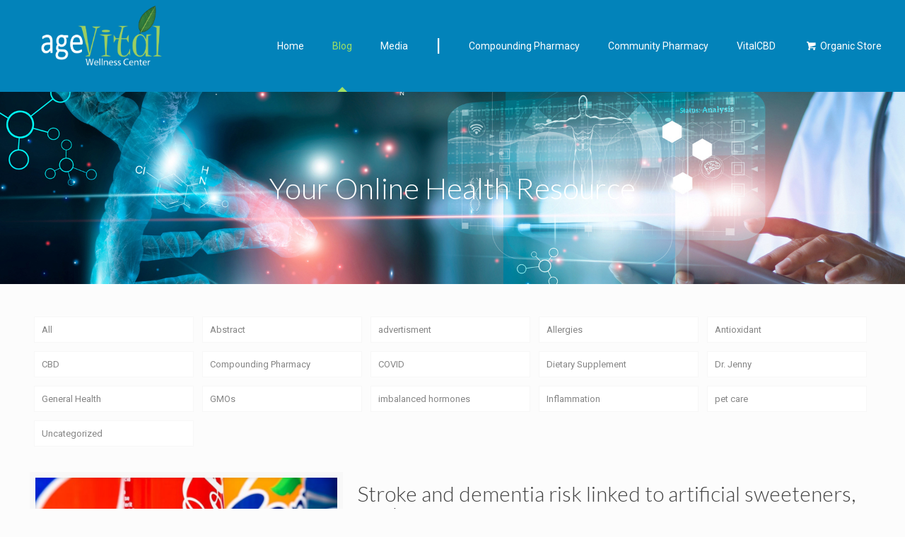

--- FILE ---
content_type: text/html; charset=UTF-8
request_url: https://agevital.com/tag/sugar/
body_size: 17370
content:
<!DOCTYPE html>
<html lang="en" class="no-js">

<head>

<meta charset="UTF-8" />
<meta name="description" content="Age Vital pharmacy, research and wellness is your local community and compounding family pharmacy Sarasota."/>
<link rel="alternate" hreflang="en" href="https://agevital.com/blog/"/>
<script>
  (function(i,s,o,g,r,a,m){i['GoogleAnalyticsObject']=r;i[r]=i[r]||function(){
  (i[r].q=i[r].q||[]).push(arguments)},i[r].l=1*new Date();a=s.createElement(o),
  m=s.getElementsByTagName(o)[0];a.async=1;a.src=g;m.parentNode.insertBefore(a,m)
  })(window,document,'script','https://www.google-analytics.com/analytics.js','ga');

  ga('create', 'UA-83912350-1', 'auto');
  ga('send', 'pageview');

</script><title>sugar Archives - AgeVital.com</title>
<meta name="viewport" content="width=device-width, initial-scale=1, maximum-scale=1" />
<link rel="shortcut icon" href="https://agevital.com/community-pharmacy/wp-content/uploads/2016/03/favicon.ico" type="image/x-icon" />

<!-- This site is optimized with the Yoast SEO plugin v11.6 - https://yoast.com/wordpress/plugins/seo/ -->
<link rel="canonical" href="https://agevital.com/tag/sugar/" />
<meta property="og:locale" content="en_US" />
<meta property="og:type" content="object" />
<meta property="og:title" content="sugar Archives - AgeVital.com" />
<meta property="og:url" content="https://agevital.com/tag/sugar/" />
<meta property="og:site_name" content="AgeVital.com" />
<meta name="twitter:card" content="summary" />
<meta name="twitter:title" content="sugar Archives - AgeVital.com" />
<script type='application/ld+json' class='yoast-schema-graph yoast-schema-graph--main'>{"@context":"https://schema.org","@graph":[{"@type":"WebSite","@id":"https://agevital.com/#website","url":"https://agevital.com/","name":"AgeVital.com","potentialAction":{"@type":"SearchAction","target":"https://agevital.com/?s={search_term_string}","query-input":"required name=search_term_string"}},{"@type":"CollectionPage","@id":"https://agevital.com/tag/sugar/#webpage","url":"https://agevital.com/tag/sugar/","inLanguage":"en","name":"sugar Archives - AgeVital.com","isPartOf":{"@id":"https://agevital.com/#website"}}]}</script>
<!-- / Yoast SEO plugin. -->

<link rel='dns-prefetch' href='//platform-api.sharethis.com' />
<link rel='dns-prefetch' href='//fonts.googleapis.com' />
<link rel='dns-prefetch' href='//maxcdn.bootstrapcdn.com' />
<link rel='dns-prefetch' href='//s.w.org' />
<link rel="alternate" type="application/rss+xml" title="AgeVital.com &raquo; Feed" href="https://agevital.com/feed/" />
<link rel="alternate" type="application/rss+xml" title="AgeVital.com &raquo; Comments Feed" href="https://agevital.com/comments/feed/" />
<link rel="alternate" type="application/rss+xml" title="AgeVital.com &raquo; sugar Tag Feed" href="https://agevital.com/tag/sugar/feed/" />
		<script type="text/javascript">
			window._wpemojiSettings = {"baseUrl":"https:\/\/s.w.org\/images\/core\/emoji\/12.0.0-1\/72x72\/","ext":".png","svgUrl":"https:\/\/s.w.org\/images\/core\/emoji\/12.0.0-1\/svg\/","svgExt":".svg","source":{"concatemoji":"https:\/\/agevital.com\/wp-includes\/js\/wp-emoji-release.min.js?ver=1fde656ee8fa0ec9c03a2e05f1449dfc"}};
			!function(e,a,t){var n,r,o,i=a.createElement("canvas"),p=i.getContext&&i.getContext("2d");function s(e,t){var a=String.fromCharCode;p.clearRect(0,0,i.width,i.height),p.fillText(a.apply(this,e),0,0);e=i.toDataURL();return p.clearRect(0,0,i.width,i.height),p.fillText(a.apply(this,t),0,0),e===i.toDataURL()}function c(e){var t=a.createElement("script");t.src=e,t.defer=t.type="text/javascript",a.getElementsByTagName("head")[0].appendChild(t)}for(o=Array("flag","emoji"),t.supports={everything:!0,everythingExceptFlag:!0},r=0;r<o.length;r++)t.supports[o[r]]=function(e){if(!p||!p.fillText)return!1;switch(p.textBaseline="top",p.font="600 32px Arial",e){case"flag":return s([55356,56826,55356,56819],[55356,56826,8203,55356,56819])?!1:!s([55356,57332,56128,56423,56128,56418,56128,56421,56128,56430,56128,56423,56128,56447],[55356,57332,8203,56128,56423,8203,56128,56418,8203,56128,56421,8203,56128,56430,8203,56128,56423,8203,56128,56447]);case"emoji":return!s([55357,56424,55356,57342,8205,55358,56605,8205,55357,56424,55356,57340],[55357,56424,55356,57342,8203,55358,56605,8203,55357,56424,55356,57340])}return!1}(o[r]),t.supports.everything=t.supports.everything&&t.supports[o[r]],"flag"!==o[r]&&(t.supports.everythingExceptFlag=t.supports.everythingExceptFlag&&t.supports[o[r]]);t.supports.everythingExceptFlag=t.supports.everythingExceptFlag&&!t.supports.flag,t.DOMReady=!1,t.readyCallback=function(){t.DOMReady=!0},t.supports.everything||(n=function(){t.readyCallback()},a.addEventListener?(a.addEventListener("DOMContentLoaded",n,!1),e.addEventListener("load",n,!1)):(e.attachEvent("onload",n),a.attachEvent("onreadystatechange",function(){"complete"===a.readyState&&t.readyCallback()})),(n=t.source||{}).concatemoji?c(n.concatemoji):n.wpemoji&&n.twemoji&&(c(n.twemoji),c(n.wpemoji)))}(window,document,window._wpemojiSettings);
		</script>
		<style type="text/css">
img.wp-smiley,
img.emoji {
	display: inline !important;
	border: none !important;
	box-shadow: none !important;
	height: 1em !important;
	width: 1em !important;
	margin: 0 .07em !important;
	vertical-align: -0.1em !important;
	background: none !important;
	padding: 0 !important;
}
</style>
	<link rel='stylesheet' id='wp-block-library-css'  href='https://agevital.com/wp-includes/css/dist/block-library/style.min.css?ver=1fde656ee8fa0ec9c03a2e05f1449dfc' type='text/css' media='all' />
<link rel='stylesheet' id='layerslider-css'  href='https://agevital.com/wp-content/plugins/LayerSlider/static/css/layerslider.css?ver=5.6.2' type='text/css' media='all' />
<link rel='stylesheet' id='ls-google-fonts-css'  href='https://fonts.googleapis.com/css?family=Lato:100,300,regular,700,900%7COpen+Sans:300%7CIndie+Flower:regular%7COswald:300,regular,700&#038;subset=latin%2Clatin-ext' type='text/css' media='all' />
<link rel='stylesheet' id='cff-css'  href='https://agevital.com/wp-content/plugins/custom-facebook-feed/css/cff-style.css?ver=2.9.1' type='text/css' media='all' />
<link rel='stylesheet' id='sb-font-awesome-css'  href='https://maxcdn.bootstrapcdn.com/font-awesome/4.7.0/css/font-awesome.min.css?ver=1fde656ee8fa0ec9c03a2e05f1449dfc' type='text/css' media='all' />
<link rel='stylesheet' id='rs-plugin-settings-css'  href='https://agevital.com/wp-content/plugins/revslider/public/assets/css/settings.css?ver=5.1' type='text/css' media='all' />
<style id='rs-plugin-settings-inline-css' type='text/css'>
#rs-demo-id {}
</style>
<link rel='stylesheet' id='mfn-base-css'  href='https://agevital.com/wp-content/themes/betheme/css/base.css?ver=21.1.8' type='text/css' media='all' />
<link rel='stylesheet' id='mfn-layout-css'  href='https://agevital.com/wp-content/themes/betheme/css/layout.css?ver=21.1.8' type='text/css' media='all' />
<link rel='stylesheet' id='mfn-shortcodes-css'  href='https://agevital.com/wp-content/themes/betheme/css/shortcodes.css?ver=21.1.8' type='text/css' media='all' />
<link rel='stylesheet' id='mfn-animations-css'  href='https://agevital.com/wp-content/themes/betheme/assets/animations/animations.min.css?ver=21.1.8' type='text/css' media='all' />
<link rel='stylesheet' id='mfn-jquery-ui-css'  href='https://agevital.com/wp-content/themes/betheme/assets/ui/jquery.ui.all.css?ver=21.1.8' type='text/css' media='all' />
<link rel='stylesheet' id='mfn-jplayer-css'  href='https://agevital.com/wp-content/themes/betheme/assets/jplayer/css/jplayer.blue.monday.css?ver=21.1.8' type='text/css' media='all' />
<link rel='stylesheet' id='mfn-responsive-css'  href='https://agevital.com/wp-content/themes/betheme/css/responsive.css?ver=21.1.8' type='text/css' media='all' />
<link rel='stylesheet' id='mfn-fonts-css'  href='https://fonts.googleapis.com/css?family=Roboto%3A1%7CLato%3A1&#038;ver=1fde656ee8fa0ec9c03a2e05f1449dfc' type='text/css' media='all' />
<style id='mfn-dynamic-inline-css' type='text/css'>
@media only screen and (min-width: 1240px){body:not(.header-simple) #Top_bar #menu{display:block!important}.tr-menu #Top_bar #menu{background:none!important}#Top_bar .menu > li > ul.mfn-megamenu{width:984px}#Top_bar .menu > li > ul.mfn-megamenu > li{float:left}#Top_bar .menu > li > ul.mfn-megamenu > li.mfn-megamenu-cols-1{width:100%}#Top_bar .menu > li > ul.mfn-megamenu > li.mfn-megamenu-cols-2{width:50%}#Top_bar .menu > li > ul.mfn-megamenu > li.mfn-megamenu-cols-3{width:33.33%}#Top_bar .menu > li > ul.mfn-megamenu > li.mfn-megamenu-cols-4{width:25%}#Top_bar .menu > li > ul.mfn-megamenu > li.mfn-megamenu-cols-5{width:20%}#Top_bar .menu > li > ul.mfn-megamenu > li.mfn-megamenu-cols-6{width:16.66%}#Top_bar .menu > li > ul.mfn-megamenu > li > ul{display:block!important;position:inherit;left:auto;top:auto;border-width:0 1px 0 0}#Top_bar .menu > li > ul.mfn-megamenu > li:last-child > ul{border:0}#Top_bar .menu > li > ul.mfn-megamenu > li > ul li{width:auto}#Top_bar .menu > li > ul.mfn-megamenu a.mfn-megamenu-title{text-transform:uppercase;font-weight:400;background:none}#Top_bar .menu > li > ul.mfn-megamenu a .menu-arrow{display:none}.menuo-right #Top_bar .menu > li > ul.mfn-megamenu{left:auto;right:0}.menuo-right #Top_bar .menu > li > ul.mfn-megamenu-bg{box-sizing:border-box}#Top_bar .menu > li > ul.mfn-megamenu-bg{padding:20px 166px 20px 20px;background-repeat:no-repeat;background-position:right bottom}.rtl #Top_bar .menu > li > ul.mfn-megamenu-bg{padding-left:166px;padding-right:20px;background-position:left bottom}#Top_bar .menu > li > ul.mfn-megamenu-bg > li{background:none}#Top_bar .menu > li > ul.mfn-megamenu-bg > li a{border:none}#Top_bar .menu > li > ul.mfn-megamenu-bg > li > ul{background:none!important;-webkit-box-shadow:0 0 0 0;-moz-box-shadow:0 0 0 0;box-shadow:0 0 0 0}.mm-vertical #Top_bar .container{position:relative;}.mm-vertical #Top_bar .top_bar_left{position:static;}.mm-vertical #Top_bar .menu > li ul{box-shadow:0 0 0 0 transparent!important;background-image:none;}.mm-vertical #Top_bar .menu > li > ul.mfn-megamenu{width:98%!important;margin:0 1%;padding:20px 0;}.mm-vertical.header-plain #Top_bar .menu > li > ul.mfn-megamenu{width:100%!important;margin:0;}.mm-vertical #Top_bar .menu > li > ul.mfn-megamenu > li{display:table-cell;float:none!important;width:10%;padding:0 15px;border-right:1px solid rgba(0, 0, 0, 0.05);}.mm-vertical #Top_bar .menu > li > ul.mfn-megamenu > li:last-child{border-right-width:0}.mm-vertical #Top_bar .menu > li > ul.mfn-megamenu > li.hide-border{border-right-width:0}.mm-vertical #Top_bar .menu > li > ul.mfn-megamenu > li a{border-bottom-width:0;padding:9px 15px;line-height:120%;}.mm-vertical #Top_bar .menu > li > ul.mfn-megamenu a.mfn-megamenu-title{font-weight:700;}.rtl .mm-vertical #Top_bar .menu > li > ul.mfn-megamenu > li:first-child{border-right-width:0}.rtl .mm-vertical #Top_bar .menu > li > ul.mfn-megamenu > li:last-child{border-right-width:1px}.header-plain:not(.menuo-right) #Header .top_bar_left{width:auto!important}.header-stack.header-center #Top_bar #menu{display:inline-block!important}.header-simple #Top_bar #menu{display:none;height:auto;width:300px;bottom:auto;top:100%;right:1px;position:absolute;margin:0}.header-simple #Header a.responsive-menu-toggle{display:block;right:10px}.header-simple #Top_bar #menu > ul{width:100%;float:left}.header-simple #Top_bar #menu ul li{width:100%;padding-bottom:0;border-right:0;position:relative}.header-simple #Top_bar #menu ul li a{padding:0 20px;margin:0;display:block;height:auto;line-height:normal;border:none}.header-simple #Top_bar #menu ul li a:after{display:none}.header-simple #Top_bar #menu ul li a span{border:none;line-height:44px;display:inline;padding:0}.header-simple #Top_bar #menu ul li.submenu .menu-toggle{display:block;position:absolute;right:0;top:0;width:44px;height:44px;line-height:44px;font-size:30px;font-weight:300;text-align:center;cursor:pointer;color:#444;opacity:0.33;}.header-simple #Top_bar #menu ul li.submenu .menu-toggle:after{content:"+"}.header-simple #Top_bar #menu ul li.hover > .menu-toggle:after{content:"-"}.header-simple #Top_bar #menu ul li.hover a{border-bottom:0}.header-simple #Top_bar #menu ul.mfn-megamenu li .menu-toggle{display:none}.header-simple #Top_bar #menu ul li ul{position:relative!important;left:0!important;top:0;padding:0;margin:0!important;width:auto!important;background-image:none}.header-simple #Top_bar #menu ul li ul li{width:100%!important;display:block;padding:0;}.header-simple #Top_bar #menu ul li ul li a{padding:0 20px 0 30px}.header-simple #Top_bar #menu ul li ul li a .menu-arrow{display:none}.header-simple #Top_bar #menu ul li ul li a span{padding:0}.header-simple #Top_bar #menu ul li ul li a span:after{display:none!important}.header-simple #Top_bar .menu > li > ul.mfn-megamenu a.mfn-megamenu-title{text-transform:uppercase;font-weight:400}.header-simple #Top_bar .menu > li > ul.mfn-megamenu > li > ul{display:block!important;position:inherit;left:auto;top:auto}.header-simple #Top_bar #menu ul li ul li ul{border-left:0!important;padding:0;top:0}.header-simple #Top_bar #menu ul li ul li ul li a{padding:0 20px 0 40px}.rtl.header-simple #Top_bar #menu{left:1px;right:auto}.rtl.header-simple #Top_bar a.responsive-menu-toggle{left:10px;right:auto}.rtl.header-simple #Top_bar #menu ul li.submenu .menu-toggle{left:0;right:auto}.rtl.header-simple #Top_bar #menu ul li ul{left:auto!important;right:0!important}.rtl.header-simple #Top_bar #menu ul li ul li a{padding:0 30px 0 20px}.rtl.header-simple #Top_bar #menu ul li ul li ul li a{padding:0 40px 0 20px}.menu-highlight #Top_bar .menu > li{margin:0 2px}.menu-highlight:not(.header-creative) #Top_bar .menu > li > a{margin:20px 0;padding:0;-webkit-border-radius:5px;border-radius:5px}.menu-highlight #Top_bar .menu > li > a:after{display:none}.menu-highlight #Top_bar .menu > li > a span:not(.description){line-height:50px}.menu-highlight #Top_bar .menu > li > a span.description{display:none}.menu-highlight.header-stack #Top_bar .menu > li > a{margin:10px 0!important}.menu-highlight.header-stack #Top_bar .menu > li > a span:not(.description){line-height:40px}.menu-highlight.header-transparent #Top_bar .menu > li > a{margin:5px 0}.menu-highlight.header-simple #Top_bar #menu ul li,.menu-highlight.header-creative #Top_bar #menu ul li{margin:0}.menu-highlight.header-simple #Top_bar #menu ul li > a,.menu-highlight.header-creative #Top_bar #menu ul li > a{-webkit-border-radius:0;border-radius:0}.menu-highlight:not(.header-fixed):not(.header-simple) #Top_bar.is-sticky .menu > li > a{margin:10px 0!important;padding:5px 0!important}.menu-highlight:not(.header-fixed):not(.header-simple) #Top_bar.is-sticky .menu > li > a span{line-height:30px!important}.header-modern.menu-highlight.menuo-right .menu_wrapper{margin-right:20px}.menu-line-below #Top_bar .menu > li > a:after{top:auto;bottom:-4px}.menu-line-below #Top_bar.is-sticky .menu > li > a:after{top:auto;bottom:-4px}.menu-line-below-80 #Top_bar:not(.is-sticky) .menu > li > a:after{height:4px;left:10%;top:50%;margin-top:20px;width:80%}.menu-line-below-80-1 #Top_bar:not(.is-sticky) .menu > li > a:after{height:1px;left:10%;top:50%;margin-top:20px;width:80%}.menu-link-color #Top_bar .menu > li > a:after{display:none!important}.menu-arrow-top #Top_bar .menu > li > a:after{background:none repeat scroll 0 0 rgba(0,0,0,0)!important;border-color:#ccc transparent transparent;border-style:solid;border-width:7px 7px 0;display:block;height:0;left:50%;margin-left:-7px;top:0!important;width:0}.menu-arrow-top #Top_bar.is-sticky .menu > li > a:after{top:0!important}.menu-arrow-bottom #Top_bar .menu > li > a:after{background:none!important;border-color:transparent transparent #ccc;border-style:solid;border-width:0 7px 7px;display:block;height:0;left:50%;margin-left:-7px;top:auto;bottom:0;width:0}.menu-arrow-bottom #Top_bar.is-sticky .menu > li > a:after{top:auto;bottom:0}.menuo-no-borders #Top_bar .menu > li > a span{border-width:0!important}.menuo-no-borders #Header_creative #Top_bar .menu > li > a span{border-bottom-width:0}.menuo-no-borders.header-plain #Top_bar a#header_cart,.menuo-no-borders.header-plain #Top_bar a#search_button,.menuo-no-borders.header-plain #Top_bar .wpml-languages,.menuo-no-borders.header-plain #Top_bar a.action_button{border-width:0}.menuo-right #Top_bar .menu_wrapper{float:right}.menuo-right.header-stack:not(.header-center) #Top_bar .menu_wrapper{margin-right:150px}body.header-creative{padding-left:50px}body.header-creative.header-open{padding-left:250px}body.error404,body.under-construction,body.template-blank{padding-left:0!important}.header-creative.footer-fixed #Footer,.header-creative.footer-sliding #Footer,.header-creative.footer-stick #Footer.is-sticky{box-sizing:border-box;padding-left:50px;}.header-open.footer-fixed #Footer,.header-open.footer-sliding #Footer,.header-creative.footer-stick #Footer.is-sticky{padding-left:250px;}.header-rtl.header-creative.footer-fixed #Footer,.header-rtl.header-creative.footer-sliding #Footer,.header-rtl.header-creative.footer-stick #Footer.is-sticky{padding-left:0;padding-right:50px;}.header-rtl.header-open.footer-fixed #Footer,.header-rtl.header-open.footer-sliding #Footer,.header-rtl.header-creative.footer-stick #Footer.is-sticky{padding-right:250px;}#Header_creative{background-color:#fff;position:fixed;width:250px;height:100%;left:-200px;top:0;z-index:9002;-webkit-box-shadow:2px 0 4px 2px rgba(0,0,0,.15);box-shadow:2px 0 4px 2px rgba(0,0,0,.15)}#Header_creative .container{width:100%}#Header_creative .creative-wrapper{opacity:0;margin-right:50px}#Header_creative a.creative-menu-toggle{display:block;width:34px;height:34px;line-height:34px;font-size:22px;text-align:center;position:absolute;top:10px;right:8px;border-radius:3px}.admin-bar #Header_creative a.creative-menu-toggle{top:42px}#Header_creative #Top_bar{position:static;width:100%}#Header_creative #Top_bar .top_bar_left{width:100%!important;float:none}#Header_creative #Top_bar .top_bar_right{width:100%!important;float:none;height:auto;margin-bottom:35px;text-align:center;padding:0 20px;top:0;-webkit-box-sizing:border-box;-moz-box-sizing:border-box;box-sizing:border-box}#Header_creative #Top_bar .top_bar_right:before{display:none}#Header_creative #Top_bar .top_bar_right_wrapper{top:0}#Header_creative #Top_bar .logo{float:none;text-align:center;margin:15px 0}#Header_creative #Top_bar #menu{background-color:transparent}#Header_creative #Top_bar .menu_wrapper{float:none;margin:0 0 30px}#Header_creative #Top_bar .menu > li{width:100%;float:none;position:relative}#Header_creative #Top_bar .menu > li > a{padding:0;text-align:center}#Header_creative #Top_bar .menu > li > a:after{display:none}#Header_creative #Top_bar .menu > li > a span{border-right:0;border-bottom-width:1px;line-height:38px}#Header_creative #Top_bar .menu li ul{left:100%;right:auto;top:0;box-shadow:2px 2px 2px 0 rgba(0,0,0,0.03);-webkit-box-shadow:2px 2px 2px 0 rgba(0,0,0,0.03)}#Header_creative #Top_bar .menu > li > ul.mfn-megamenu{margin:0;width:700px!important;}#Header_creative #Top_bar .menu > li > ul.mfn-megamenu > li > ul{left:0}#Header_creative #Top_bar .menu li ul li a{padding-top:9px;padding-bottom:8px}#Header_creative #Top_bar .menu li ul li ul{top:0}#Header_creative #Top_bar .menu > li > a span.description{display:block;font-size:13px;line-height:28px!important;clear:both}#Header_creative #Top_bar .search_wrapper{left:100%;top:auto;bottom:0}#Header_creative #Top_bar a#header_cart{display:inline-block;float:none;top:3px}#Header_creative #Top_bar a#search_button{display:inline-block;float:none;top:3px}#Header_creative #Top_bar .wpml-languages{display:inline-block;float:none;top:0}#Header_creative #Top_bar .wpml-languages.enabled:hover a.active{padding-bottom:11px}#Header_creative #Top_bar .action_button{display:inline-block;float:none;top:16px;margin:0}#Header_creative #Top_bar .banner_wrapper{display:block;text-align:center}#Header_creative #Top_bar .banner_wrapper img{max-width:100%;height:auto;display:inline-block}#Header_creative #Action_bar{display:none;position:absolute;bottom:0;top:auto;clear:both;padding:0 20px;box-sizing:border-box}#Header_creative #Action_bar .social{float:none;text-align:center;padding:5px 0 15px}#Header_creative #Action_bar .social li{margin-bottom:2px}#Header_creative .social li a{color:rgba(0,0,0,.5)}#Header_creative .social li a:hover{color:#000}#Header_creative .creative-social{position:absolute;bottom:10px;right:0;width:50px}#Header_creative .creative-social li{display:block;float:none;width:100%;text-align:center;margin-bottom:5px}.header-creative .fixed-nav.fixed-nav-prev{margin-left:50px}.header-creative.header-open .fixed-nav.fixed-nav-prev{margin-left:250px}.menuo-last #Header_creative #Top_bar .menu li.last ul{top:auto;bottom:0}.header-open #Header_creative{left:0}.header-open #Header_creative .creative-wrapper{opacity:1;margin:0!important;}.header-open #Header_creative .creative-menu-toggle,.header-open #Header_creative .creative-social{display:none}.header-open #Header_creative #Action_bar{display:block}body.header-rtl.header-creative{padding-left:0;padding-right:50px}.header-rtl #Header_creative{left:auto;right:-200px}.header-rtl #Header_creative .creative-wrapper{margin-left:50px;margin-right:0}.header-rtl #Header_creative a.creative-menu-toggle{left:8px;right:auto}.header-rtl #Header_creative .creative-social{left:0;right:auto}.header-rtl #Footer #back_to_top.sticky{right:125px}.header-rtl #popup_contact{right:70px}.header-rtl #Header_creative #Top_bar .menu li ul{left:auto;right:100%}.header-rtl #Header_creative #Top_bar .search_wrapper{left:auto;right:100%;}.header-rtl .fixed-nav.fixed-nav-prev{margin-left:0!important}.header-rtl .fixed-nav.fixed-nav-next{margin-right:50px}body.header-rtl.header-creative.header-open{padding-left:0;padding-right:250px!important}.header-rtl.header-open #Header_creative{left:auto;right:0}.header-rtl.header-open #Footer #back_to_top.sticky{right:325px}.header-rtl.header-open #popup_contact{right:270px}.header-rtl.header-open .fixed-nav.fixed-nav-next{margin-right:250px}#Header_creative.active{left:-1px;}.header-rtl #Header_creative.active{left:auto;right:-1px;}#Header_creative.active .creative-wrapper{opacity:1;margin:0}.header-creative .vc_row[data-vc-full-width]{padding-left:50px}.header-creative.header-open .vc_row[data-vc-full-width]{padding-left:250px}.header-open .vc_parallax .vc_parallax-inner { left:auto; width: calc(100% - 250px); }.header-open.header-rtl .vc_parallax .vc_parallax-inner { left:0; right:auto; }#Header_creative.scroll{height:100%;overflow-y:auto}#Header_creative.scroll:not(.dropdown) .menu li ul{display:none!important}#Header_creative.scroll #Action_bar{position:static}#Header_creative.dropdown{outline:none}#Header_creative.dropdown #Top_bar .menu_wrapper{float:left}#Header_creative.dropdown #Top_bar #menu ul li{position:relative;float:left}#Header_creative.dropdown #Top_bar #menu ul li a:after{display:none}#Header_creative.dropdown #Top_bar #menu ul li a span{line-height:38px;padding:0}#Header_creative.dropdown #Top_bar #menu ul li.submenu .menu-toggle{display:block;position:absolute;right:0;top:0;width:38px;height:38px;line-height:38px;font-size:26px;font-weight:300;text-align:center;cursor:pointer;color:#444;opacity:0.33;}#Header_creative.dropdown #Top_bar #menu ul li.submenu .menu-toggle:after{content:"+"}#Header_creative.dropdown #Top_bar #menu ul li.hover > .menu-toggle:after{content:"-"}#Header_creative.dropdown #Top_bar #menu ul li.hover a{border-bottom:0}#Header_creative.dropdown #Top_bar #menu ul.mfn-megamenu li .menu-toggle{display:none}#Header_creative.dropdown #Top_bar #menu ul li ul{position:relative!important;left:0!important;top:0;padding:0;margin-left:0!important;width:auto!important;background-image:none}#Header_creative.dropdown #Top_bar #menu ul li ul li{width:100%!important}#Header_creative.dropdown #Top_bar #menu ul li ul li a{padding:0 10px;text-align:center}#Header_creative.dropdown #Top_bar #menu ul li ul li a .menu-arrow{display:none}#Header_creative.dropdown #Top_bar #menu ul li ul li a span{padding:0}#Header_creative.dropdown #Top_bar #menu ul li ul li a span:after{display:none!important}#Header_creative.dropdown #Top_bar .menu > li > ul.mfn-megamenu a.mfn-megamenu-title{text-transform:uppercase;font-weight:400}#Header_creative.dropdown #Top_bar .menu > li > ul.mfn-megamenu > li > ul{display:block!important;position:inherit;left:auto;top:auto}#Header_creative.dropdown #Top_bar #menu ul li ul li ul{border-left:0!important;padding:0;top:0}#Header_creative{transition: left .5s ease-in-out, right .5s ease-in-out;}#Header_creative .creative-wrapper{transition: opacity .5s ease-in-out, margin 0s ease-in-out .5s;}#Header_creative.active .creative-wrapper{transition: opacity .5s ease-in-out, margin 0s ease-in-out;}}@media only screen and (min-width: 1240px){#Top_bar.is-sticky{position:fixed!important;width:100%;left:0;top:-60px;height:60px;z-index:701;background:#fff;opacity:.97;-webkit-box-shadow:0 2px 5px 0 rgba(0,0,0,0.1);-moz-box-shadow:0 2px 5px 0 rgba(0,0,0,0.1);box-shadow:0 2px 5px 0 rgba(0,0,0,0.1)}.layout-boxed.header-boxed #Top_bar.is-sticky{max-width:1240px;left:50%;-webkit-transform:translateX(-50%);transform:translateX(-50%)}#Top_bar.is-sticky .top_bar_left,#Top_bar.is-sticky .top_bar_right,#Top_bar.is-sticky .top_bar_right:before{background:none}#Top_bar.is-sticky .top_bar_right{top:-4px;height:auto;}#Top_bar.is-sticky .top_bar_right_wrapper{top:15px}.header-plain #Top_bar.is-sticky .top_bar_right_wrapper{top:0}#Top_bar.is-sticky .logo{width:auto;margin:0 30px 0 20px;padding:0}#Top_bar.is-sticky #logo,#Top_bar.is-sticky .custom-logo-link{padding:5px 0!important;height:50px!important;line-height:50px!important}.logo-no-sticky-padding #Top_bar.is-sticky #logo{height:60px!important;line-height:60px!important}#Top_bar.is-sticky #logo img.logo-main{display:none}#Top_bar.is-sticky #logo img.logo-sticky{display:inline;max-height:35px;}#Top_bar.is-sticky .menu_wrapper{clear:none}#Top_bar.is-sticky .menu_wrapper .menu > li > a{padding:15px 0}#Top_bar.is-sticky .menu > li > a,#Top_bar.is-sticky .menu > li > a span{line-height:30px}#Top_bar.is-sticky .menu > li > a:after{top:auto;bottom:-4px}#Top_bar.is-sticky .menu > li > a span.description{display:none}#Top_bar.is-sticky .secondary_menu_wrapper,#Top_bar.is-sticky .banner_wrapper{display:none}.header-overlay #Top_bar.is-sticky{display:none}.sticky-dark #Top_bar.is-sticky,.sticky-dark #Top_bar.is-sticky #menu{background:rgba(0,0,0,.8)}.sticky-dark #Top_bar.is-sticky .menu > li > a{color:#fff}.sticky-dark #Top_bar.is-sticky .top_bar_right a:not(.action_button){color:rgba(255,255,255,.8)}.sticky-dark #Top_bar.is-sticky .wpml-languages a.active,.sticky-dark #Top_bar.is-sticky .wpml-languages ul.wpml-lang-dropdown{background:rgba(0,0,0,0.1);border-color:rgba(0,0,0,0.1)}.sticky-white #Top_bar.is-sticky,.sticky-white #Top_bar.is-sticky #menu{background:rgba(255,255,255,.8)}.sticky-white #Top_bar.is-sticky .menu > li > a{color:#222}.sticky-white #Top_bar.is-sticky .top_bar_right a:not(.action_button){color:rgba(0,0,0,.8)}.sticky-white #Top_bar.is-sticky .wpml-languages a.active,.sticky-white #Top_bar.is-sticky .wpml-languages ul.wpml-lang-dropdown{background:rgba(255,255,255,0.1);border-color:rgba(0,0,0,0.1)}}@media only screen and (min-width: 768px) and (max-width: 1240px){.header_placeholder{height:0!important}}@media only screen and (max-width: 1239px){#Top_bar #menu{display:none;height:auto;width:300px;bottom:auto;top:100%;right:1px;position:absolute;margin:0}#Top_bar a.responsive-menu-toggle{display:block}#Top_bar #menu > ul{width:100%;float:left}#Top_bar #menu ul li{width:100%;padding-bottom:0;border-right:0;position:relative}#Top_bar #menu ul li a{padding:0 25px;margin:0;display:block;height:auto;line-height:normal;border:none}#Top_bar #menu ul li a:after{display:none}#Top_bar #menu ul li a span{border:none;line-height:44px;display:inline;padding:0}#Top_bar #menu ul li a span.description{margin:0 0 0 5px}#Top_bar #menu ul li.submenu .menu-toggle{display:block;position:absolute;right:15px;top:0;width:44px;height:44px;line-height:44px;font-size:30px;font-weight:300;text-align:center;cursor:pointer;color:#444;opacity:0.33;}#Top_bar #menu ul li.submenu .menu-toggle:after{content:"+"}#Top_bar #menu ul li.hover > .menu-toggle:after{content:"-"}#Top_bar #menu ul li.hover a{border-bottom:0}#Top_bar #menu ul li a span:after{display:none!important}#Top_bar #menu ul.mfn-megamenu li .menu-toggle{display:none}#Top_bar #menu ul li ul{position:relative!important;left:0!important;top:0;padding:0;margin-left:0!important;width:auto!important;background-image:none!important;box-shadow:0 0 0 0 transparent!important;-webkit-box-shadow:0 0 0 0 transparent!important}#Top_bar #menu ul li ul li{width:100%!important}#Top_bar #menu ul li ul li a{padding:0 20px 0 35px}#Top_bar #menu ul li ul li a .menu-arrow{display:none}#Top_bar #menu ul li ul li a span{padding:0}#Top_bar #menu ul li ul li a span:after{display:none!important}#Top_bar .menu > li > ul.mfn-megamenu a.mfn-megamenu-title{text-transform:uppercase;font-weight:400}#Top_bar .menu > li > ul.mfn-megamenu > li > ul{display:block!important;position:inherit;left:auto;top:auto}#Top_bar #menu ul li ul li ul{border-left:0!important;padding:0;top:0}#Top_bar #menu ul li ul li ul li a{padding:0 20px 0 45px}.rtl #Top_bar #menu{left:1px;right:auto}.rtl #Top_bar a.responsive-menu-toggle{left:20px;right:auto}.rtl #Top_bar #menu ul li.submenu .menu-toggle{left:15px;right:auto;border-left:none;border-right:1px solid #eee}.rtl #Top_bar #menu ul li ul{left:auto!important;right:0!important}.rtl #Top_bar #menu ul li ul li a{padding:0 30px 0 20px}.rtl #Top_bar #menu ul li ul li ul li a{padding:0 40px 0 20px}.header-stack .menu_wrapper a.responsive-menu-toggle{position:static!important;margin:11px 0!important}.header-stack .menu_wrapper #menu{left:0;right:auto}.rtl.header-stack #Top_bar #menu{left:auto;right:0}.admin-bar #Header_creative{top:32px}.header-creative.layout-boxed{padding-top:85px}.header-creative.layout-full-width #Wrapper{padding-top:60px}#Header_creative{position:fixed;width:100%;left:0!important;top:0;z-index:1001}#Header_creative .creative-wrapper{display:block!important;opacity:1!important}#Header_creative .creative-menu-toggle,#Header_creative .creative-social{display:none!important;opacity:1!important}#Header_creative #Top_bar{position:static;width:100%}#Header_creative #Top_bar #logo,#Header_creative #Top_bar .custom-logo-link{height:50px;line-height:50px;padding:5px 0}#Header_creative #Top_bar #logo img.logo-sticky{max-height:40px!important}#Header_creative #logo img.logo-main{display:none}#Header_creative #logo img.logo-sticky{display:inline-block}.logo-no-sticky-padding #Header_creative #Top_bar #logo{height:60px;line-height:60px;padding:0}.logo-no-sticky-padding #Header_creative #Top_bar #logo img.logo-sticky{max-height:60px!important}#Header_creative #Action_bar{display:none}#Header_creative #Top_bar .top_bar_right{height:60px;top:0}#Header_creative #Top_bar .top_bar_right:before{display:none}#Header_creative #Top_bar .top_bar_right_wrapper{top:0;padding-top:9px}#Header_creative.scroll{overflow:visible!important}}#Header_wrapper, #Intro {background-color: #000119;}#Subheader {background-color: rgba(247, 247, 247, 1);}.header-classic #Action_bar, .header-fixed #Action_bar, .header-plain #Action_bar, .header-split #Action_bar, .header-stack #Action_bar {background-color: #2C2C2C;}#Sliding-top {background-color: #545454;}#Sliding-top a.sliding-top-control {border-right-color: #545454;}#Sliding-top.st-center a.sliding-top-control,#Sliding-top.st-left a.sliding-top-control {border-top-color: #545454;}#Footer {background-color: #545454;}body, ul.timeline_items, .icon_box a .desc, .icon_box a:hover .desc, .feature_list ul li a, .list_item a, .list_item a:hover,.widget_recent_entries ul li a, .flat_box a, .flat_box a:hover, .story_box .desc, .content_slider.carouselul li a .title,.content_slider.flat.description ul li .desc, .content_slider.flat.description ul li a .desc, .post-nav.minimal a i {color: #626262;}.post-nav.minimal a svg {fill: #626262;}.themecolor, .opening_hours .opening_hours_wrapper li span, .fancy_heading_icon .icon_top,.fancy_heading_arrows .icon-right-dir, .fancy_heading_arrows .icon-left-dir, .fancy_heading_line .title,.button-love a.mfn-love, .format-link .post-title .icon-link, .pager-single > span, .pager-single a:hover,.widget_meta ul, .widget_pages ul, .widget_rss ul, .widget_mfn_recent_comments ul li:after, .widget_archive ul,.widget_recent_comments ul li:after, .widget_nav_menu ul, .woocommerce ul.products li.product .price, .shop_slider .shop_slider_ul li .item_wrapper .price,.woocommerce-page ul.products li.product .price, .widget_price_filter .price_label .from, .widget_price_filter .price_label .to,.woocommerce ul.product_list_widget li .quantity .amount, .woocommerce .product div.entry-summary .price, .woocommerce .star-rating span,#Error_404 .error_pic i, .style-simple #Filters .filters_wrapper ul li a:hover, .style-simple #Filters .filters_wrapper ul li.current-cat a,.style-simple .quick_fact .title {color: #9FE164;}.themebg,#comments .commentlist > li .reply a.comment-reply-link,#Filters .filters_wrapper ul li a:hover,#Filters .filters_wrapper ul li.current-cat a,.fixed-nav .arrow,.offer_thumb .slider_pagination a:before,.offer_thumb .slider_pagination a.selected:after,.pager .pages a:hover,.pager .pages a.active,.pager .pages span.page-numbers.current,.pager-single span:after,.portfolio_group.exposure .portfolio-item .desc-inner .line,.Recent_posts ul li .desc:after,.Recent_posts ul li .photo .c,.slider_pagination a.selected,.slider_pagination .slick-active a,.slider_pagination a.selected:after,.slider_pagination .slick-active a:after,.testimonials_slider .slider_images,.testimonials_slider .slider_images a:after,.testimonials_slider .slider_images:before,#Top_bar a#header_cart span,.widget_categories ul,.widget_mfn_menu ul li a:hover,.widget_mfn_menu ul li.current-menu-item:not(.current-menu-ancestor) > a,.widget_mfn_menu ul li.current_page_item:not(.current_page_ancestor) > a,.widget_product_categories ul,.widget_recent_entries ul li:after,.woocommerce-account table.my_account_orders .order-number a,.woocommerce-MyAccount-navigation ul li.is-active a,.style-simple .accordion .question:after,.style-simple .faq .question:after,.style-simple .icon_box .desc_wrapper .title:before,.style-simple #Filters .filters_wrapper ul li a:after,.style-simple .article_box .desc_wrapper p:after,.style-simple .sliding_box .desc_wrapper:after,.style-simple .trailer_box:hover .desc,.tp-bullets.simplebullets.round .bullet.selected,.tp-bullets.simplebullets.round .bullet.selected:after,.tparrows.default,.tp-bullets.tp-thumbs .bullet.selected:after{background-color: #9FE164;}.Latest_news ul li .photo, .Recent_posts.blog_news ul li .photo, .style-simple .opening_hours .opening_hours_wrapper li label,.style-simple .timeline_items li:hover h3, .style-simple .timeline_items li:nth-child(even):hover h3,.style-simple .timeline_items li:hover .desc, .style-simple .timeline_items li:nth-child(even):hover,.style-simple .offer_thumb .slider_pagination a.selected {border-color: #9FE164;}a {color: #9FE164;}a:hover {color: #b4f96c;}*::-moz-selection {background-color: #0095eb;color: white;}*::selection {background-color: #0095eb;color: white;}.blockquote p.author span, .counter .desc_wrapper .title, .article_box .desc_wrapper p, .team .desc_wrapper p.subtitle,.pricing-box .plan-header p.subtitle, .pricing-box .plan-header .price sup.period, .chart_box p, .fancy_heading .inside,.fancy_heading_line .slogan, .post-meta, .post-meta a, .post-footer, .post-footer a span.label, .pager .pages a, .button-love a .label,.pager-single a, #comments .commentlist > li .comment-author .says, .fixed-nav .desc .date, .filters_buttons li.label, .Recent_posts ul li a .desc .date,.widget_recent_entries ul li .post-date, .tp_recent_tweets .twitter_time, .widget_price_filter .price_label, .shop-filters .woocommerce-result-count,.woocommerce ul.product_list_widget li .quantity, .widget_shopping_cart ul.product_list_widget li dl, .product_meta .posted_in,.woocommerce .shop_table .product-name .variation > dd, .shipping-calculator-button:after,.shop_slider .shop_slider_ul li .item_wrapper .price del,.testimonials_slider .testimonials_slider_ul li .author span, .testimonials_slider .testimonials_slider_ul li .author span a, .Latest_news ul li .desc_footer,.share-simple-wrapper .icons a {color: #a8a8a8;}h1, h1 a, h1 a:hover, .text-logo #logo { color: #444444; }h2, h2 a, h2 a:hover { color: #444444; }h3, h3 a, h3 a:hover { color: #444444; }h4, h4 a, h4 a:hover, .style-simple .sliding_box .desc_wrapper h4 { color: #444444; }h5, h5 a, h5 a:hover { color: #444444; }h6, h6 a, h6 a:hover,a.content_link .title { color: #444444; }.dropcap, .highlight:not(.highlight_image) {background-color: #ff4638;}a.button, a.tp-button {background-color: #f7f7f7;color: #747474;}.button-stroke a.button, .button-stroke a.button .button_icon i, .button-stroke a.tp-button {border-color: #f7f7f7;color: #747474;}.button-stroke a:hover.button, .button-stroke a:hover.tp-button {background-color: #f7f7f7 !important;color: #fff;}a.button_theme, a.tp-button.button_theme,button, input[type="submit"], input[type="reset"], input[type="button"] {background-color: #9FE164;color: #ffffff;}.button-stroke a.button.button_theme,.button-stroke a.button.button_theme .button_icon i, .button-stroke a.tp-button.button_theme,.button-stroke button, .button-stroke input[type="submit"], .button-stroke input[type="reset"], .button-stroke input[type="button"] {border-color: #9FE164;color: #9FE164 !important;}.button-stroke a.button.button_theme:hover, .button-stroke a.tp-button.button_theme:hover,.button-stroke button:hover, .button-stroke input[type="submit"]:hover, .button-stroke input[type="reset"]:hover, .button-stroke input[type="button"]:hover {background-color: #9FE164 !important;color: #ffffff !important;}a.mfn-link {color: #656B6F;}a.mfn-link-2 span, a:hover.mfn-link-2 span:before, a.hover.mfn-link-2 span:before, a.mfn-link-5 span, a.mfn-link-8:after, a.mfn-link-8:before {background: #ff4638;}a:hover.mfn-link {color: #ff4638;}a.mfn-link-2 span:before, a:hover.mfn-link-4:before, a:hover.mfn-link-4:after, a.hover.mfn-link-4:before, a.hover.mfn-link-4:after, a.mfn-link-5:before, a.mfn-link-7:after, a.mfn-link-7:before {background: #dd392d;}a.mfn-link-6:before {border-bottom-color: #dd392d;}.woocommerce #respond input#submit,.woocommerce a.button,.woocommerce button.button,.woocommerce input.button,.woocommerce #respond input#submit:hover,.woocommerce a.button:hover,.woocommerce button.button:hover,.woocommerce input.button:hover{background-color: #9FE164;color: #fff;}.woocommerce #respond input#submit.alt,.woocommerce a.button.alt,.woocommerce button.button.alt,.woocommerce input.button.alt,.woocommerce #respond input#submit.alt:hover,.woocommerce a.button.alt:hover,.woocommerce button.button.alt:hover,.woocommerce input.button.alt:hover{background-color: #9FE164;color: #fff;}.woocommerce #respond input#submit.disabled,.woocommerce #respond input#submit:disabled,.woocommerce #respond input#submit[disabled]:disabled,.woocommerce a.button.disabled,.woocommerce a.button:disabled,.woocommerce a.button[disabled]:disabled,.woocommerce button.button.disabled,.woocommerce button.button:disabled,.woocommerce button.button[disabled]:disabled,.woocommerce input.button.disabled,.woocommerce input.button:disabled,.woocommerce input.button[disabled]:disabled{background-color: #9FE164;color: #fff;}.woocommerce #respond input#submit.disabled:hover,.woocommerce #respond input#submit:disabled:hover,.woocommerce #respond input#submit[disabled]:disabled:hover,.woocommerce a.button.disabled:hover,.woocommerce a.button:disabled:hover,.woocommerce a.button[disabled]:disabled:hover,.woocommerce button.button.disabled:hover,.woocommerce button.button:disabled:hover,.woocommerce button.button[disabled]:disabled:hover,.woocommerce input.button.disabled:hover,.woocommerce input.button:disabled:hover,.woocommerce input.button[disabled]:disabled:hover{background-color: #9FE164;color: #fff;}.button-stroke.woocommerce-page #respond input#submit,.button-stroke.woocommerce-page a.button,.button-stroke.woocommerce-page button.button,.button-stroke.woocommerce-page input.button{border: 2px solid #9FE164 !important;color: #9FE164 !important;}.button-stroke.woocommerce-page #respond input#submit:hover,.button-stroke.woocommerce-page a.button:hover,.button-stroke.woocommerce-page button.button:hover,.button-stroke.woocommerce-page input.button:hover{background-color: #9FE164 !important;color: #fff !important;}.column_column ul, .column_column ol, .the_content_wrapper ul, .the_content_wrapper ol {color: #737E86;}.hr_color, .hr_color hr, .hr_dots span {color: #ff4638;background: #ff4638;}.hr_zigzag i {color: #ff4638;}.highlight-left:after,.highlight-right:after {background: #ff4638;}@media only screen and (max-width: 767px) {.highlight-left .wrap:first-child,.highlight-right .wrap:last-child {background: #ff4638;}}#Header .top_bar_left, .header-classic #Top_bar, .header-plain #Top_bar, .header-stack #Top_bar, .header-split #Top_bar,.header-fixed #Top_bar, .header-below #Top_bar, #Header_creative, #Top_bar #menu, .sticky-tb-color #Top_bar.is-sticky {background-color: #0283ba;}#Top_bar .wpml-languages a.active, #Top_bar .wpml-languages ul.wpml-lang-dropdown {background-color: #0283ba;}#Top_bar .top_bar_right:before {background-color: #e3e3e3;}#Header .top_bar_right {background-color: #f5f5f5;}#Top_bar .top_bar_right a:not(.action_button) {color: #444444;}a.action_button{background-color: #f7f7f7;color: #747474;}.button-stroke a.action_button{border-color: #f7f7f7;}.button-stroke a.action_button:hover{background-color: #f7f7f7!important;}#Top_bar .menu > li > a,#Top_bar #menu ul li.submenu .menu-toggle {color: #ffffff;}#Top_bar .menu > li.current-menu-item > a,#Top_bar .menu > li.current_page_item > a,#Top_bar .menu > li.current-menu-parent > a,#Top_bar .menu > li.current-page-parent > a,#Top_bar .menu > li.current-menu-ancestor > a,#Top_bar .menu > li.current-page-ancestor > a,#Top_bar .menu > li.current_page_ancestor > a,#Top_bar .menu > li.hover > a {color: #9fe164;}#Top_bar .menu > li a:after {background: #9fe164;}.menuo-arrows #Top_bar .menu > li.submenu > a > span:not(.description)::after {border-top-color: #ffffff;}#Top_bar .menu > li.current-menu-item.submenu > a > span:not(.description)::after,#Top_bar .menu > li.current_page_item.submenu > a > span:not(.description)::after,#Top_bar .menu > li.current-menu-parent.submenu > a > span:not(.description)::after,#Top_bar .menu > li.current-page-parent.submenu > a > span:not(.description)::after,#Top_bar .menu > li.current-menu-ancestor.submenu > a > span:not(.description)::after,#Top_bar .menu > li.current-page-ancestor.submenu > a > span:not(.description)::after,#Top_bar .menu > li.current_page_ancestor.submenu > a > span:not(.description)::after,#Top_bar .menu > li.hover.submenu > a > span:not(.description)::after {border-top-color: #9fe164;}.menu-highlight #Top_bar #menu > ul > li.current-menu-item > a,.menu-highlight #Top_bar #menu > ul > li.current_page_item > a,.menu-highlight #Top_bar #menu > ul > li.current-menu-parent > a,.menu-highlight #Top_bar #menu > ul > li.current-page-parent > a,.menu-highlight #Top_bar #menu > ul > li.current-menu-ancestor > a,.menu-highlight #Top_bar #menu > ul > li.current-page-ancestor > a,.menu-highlight #Top_bar #menu > ul > li.current_page_ancestor > a,.menu-highlight #Top_bar #menu > ul > li.hover > a {background: #9fe164;}.menu-arrow-bottom #Top_bar .menu > li > a:after { border-bottom-color: #9fe164;}.menu-arrow-top #Top_bar .menu > li > a:after {border-top-color: #9fe164;}.header-plain #Top_bar .menu > li.current-menu-item > a,.header-plain #Top_bar .menu > li.current_page_item > a,.header-plain #Top_bar .menu > li.current-menu-parent > a,.header-plain #Top_bar .menu > li.current-page-parent > a,.header-plain #Top_bar .menu > li.current-menu-ancestor > a,.header-plain #Top_bar .menu > li.current-page-ancestor > a,.header-plain #Top_bar .menu > li.current_page_ancestor > a,.header-plain #Top_bar .menu > li.hover > a,.header-plain #Top_bar a:hover#header_cart,.header-plain #Top_bar a:hover#search_button,.header-plain #Top_bar .wpml-languages:hover,.header-plain #Top_bar .wpml-languages ul.wpml-lang-dropdown {background: #9fe164;color: #9fe164;}.header-plain #Top_bar,.header-plain #Top_bar .menu > li > a span:not(.description),.header-plain #Top_bar a#header_cart,.header-plain #Top_bar a#search_button,.header-plain #Top_bar .wpml-languages,.header-plain #Top_bar a.action_button {border-color: #F2F2F2;}#Top_bar .menu > li ul {background-color: #0283ba;}#Top_bar .menu > li ul li a {color: #ffffff;}#Top_bar .menu > li ul li a:hover,#Top_bar .menu > li ul li.hover > a {color: #9fe164;}#Top_bar .search_wrapper {background: #ff4638;}.overlay-menu-toggle {color: #9fe164 !important;background: transparent;}#Overlay {background: rgba(41, 145, 214, 0.95);}#overlay-menu ul li a, .header-overlay .overlay-menu-toggle.focus {color: #ffffff;}#overlay-menu ul li.current-menu-item > a,#overlay-menu ul li.current_page_item > a,#overlay-menu ul li.current-menu-parent > a,#overlay-menu ul li.current-page-parent > a,#overlay-menu ul li.current-menu-ancestor > a,#overlay-menu ul li.current-page-ancestor > a,#overlay-menu ul li.current_page_ancestor > a {color: #B1DCFB;}#Top_bar .responsive-menu-toggle,#Header_creative .creative-menu-toggle,#Header_creative .responsive-menu-toggle {color: #9fe164;background: transparent;}#Side_slide{background-color: #191919;border-color: #191919;}#Side_slide,#Side_slide .search-wrapper input.field,#Side_slide a:not(.action_button),#Side_slide #menu ul li.submenu .menu-toggle{color: #A6A6A6;}#Side_slide a:not(.action_button):hover,#Side_slide a.active,#Side_slide #menu ul li.hover > .menu-toggle{color: #FFFFFF;}#Side_slide #menu ul li.current-menu-item > a,#Side_slide #menu ul li.current_page_item > a,#Side_slide #menu ul li.current-menu-parent > a,#Side_slide #menu ul li.current-page-parent > a,#Side_slide #menu ul li.current-menu-ancestor > a,#Side_slide #menu ul li.current-page-ancestor > a,#Side_slide #menu ul li.current_page_ancestor > a,#Side_slide #menu ul li.hover > a,#Side_slide #menu ul li:hover > a{color: #FFFFFF;}#Action_bar .contact_details{color: #bbbbbb}#Action_bar .contact_details a{color: #0095eb}#Action_bar .contact_details a:hover{color: #007cc3}#Action_bar .social li a,#Header_creative .social li a,#Action_bar .social-menu a{color: #bbbbbb}#Action_bar .social li a:hover,#Header_creative .social li a:hover,#Action_bar .social-menu a:hover{color: #FFFFFF}#Subheader .title{color: #888888;}#Subheader ul.breadcrumbs li, #Subheader ul.breadcrumbs li a{color: rgba(136, 136, 136, 0.6);}#Footer, #Footer .widget_recent_entries ul li a {color: #cccccc;}#Footer a {color: #9FE164;}#Footer a:hover {color: #b4f96c;}#Footer h1, #Footer h1 a, #Footer h1 a:hover,#Footer h2, #Footer h2 a, #Footer h2 a:hover,#Footer h3, #Footer h3 a, #Footer h3 a:hover,#Footer h4, #Footer h4 a, #Footer h4 a:hover,#Footer h5, #Footer h5 a, #Footer h5 a:hover,#Footer h6, #Footer h6 a, #Footer h6 a:hover {color: #ffffff;}#Footer .themecolor, #Footer .widget_meta ul, #Footer .widget_pages ul, #Footer .widget_rss ul, #Footer .widget_mfn_recent_comments ul li:after, #Footer .widget_archive ul,#Footer .widget_recent_comments ul li:after, #Footer .widget_nav_menu ul, #Footer .widget_price_filter .price_label .from, #Footer .widget_price_filter .price_label .to,#Footer .star-rating span {color: #9FE164;}#Footer .themebg, #Footer .widget_categories ul, #Footer .Recent_posts ul li .desc:after, #Footer .Recent_posts ul li .photo .c,#Footer .widget_recent_entries ul li:after, #Footer .widget_mfn_menu ul li a:hover, #Footer .widget_product_categories ul {background-color: #9FE164;}#Footer .Recent_posts ul li a .desc .date, #Footer .widget_recent_entries ul li .post-date, #Footer .tp_recent_tweets .twitter_time,#Footer .widget_price_filter .price_label, #Footer .shop-filters .woocommerce-result-count, #Footer ul.product_list_widget li .quantity,#Footer .widget_shopping_cart ul.product_list_widget li dl {color: #a8a8a8;}#Footer .footer_copy .social li a,#Footer .footer_copy .social-menu a{color: #65666C;}#Footer .footer_copy .social li a:hover,#Footer .footer_copy .social-menu a:hover{color: #FFFFFF;}a#back_to_top.button.button_js,#popup_contact > a.button{color: #65666C;background:transparent;-webkit-box-shadow:none;box-shadow:none;}a#back_to_top.button.button_js:after,#popup_contact > a.button:after{display:none;}#Sliding-top, #Sliding-top .widget_recent_entries ul li a {color: #cccccc;}#Sliding-top a {color: #ff4638;}#Sliding-top a:hover {color: #dd392d;}#Sliding-top h1, #Sliding-top h1 a, #Sliding-top h1 a:hover,#Sliding-top h2, #Sliding-top h2 a, #Sliding-top h2 a:hover,#Sliding-top h3, #Sliding-top h3 a, #Sliding-top h3 a:hover,#Sliding-top h4, #Sliding-top h4 a, #Sliding-top h4 a:hover,#Sliding-top h5, #Sliding-top h5 a, #Sliding-top h5 a:hover,#Sliding-top h6, #Sliding-top h6 a, #Sliding-top h6 a:hover {color: #ffffff;}#Sliding-top .themecolor, #Sliding-top .widget_meta ul, #Sliding-top .widget_pages ul, #Sliding-top .widget_rss ul, #Sliding-top .widget_mfn_recent_comments ul li:after, #Sliding-top .widget_archive ul,#Sliding-top .widget_recent_comments ul li:after, #Sliding-top .widget_nav_menu ul, #Sliding-top .widget_price_filter .price_label .from, #Sliding-top .widget_price_filter .price_label .to,#Sliding-top .star-rating span {color: #ff4638;}#Sliding-top .themebg, #Sliding-top .widget_categories ul, #Sliding-top .Recent_posts ul li .desc:after, #Sliding-top .Recent_posts ul li .photo .c,#Sliding-top .widget_recent_entries ul li:after, #Sliding-top .widget_mfn_menu ul li a:hover, #Sliding-top .widget_product_categories ul {background-color: #ff4638;}#Sliding-top .Recent_posts ul li a .desc .date, #Sliding-top .widget_recent_entries ul li .post-date, #Sliding-top .tp_recent_tweets .twitter_time,#Sliding-top .widget_price_filter .price_label, #Sliding-top .shop-filters .woocommerce-result-count, #Sliding-top ul.product_list_widget li .quantity,#Sliding-top .widget_shopping_cart ul.product_list_widget li dl {color: #a8a8a8;}blockquote, blockquote a, blockquote a:hover {color: #444444;}.image_frame .image_wrapper .image_links,.portfolio_group.masonry-hover .portfolio-item .masonry-hover-wrapper .hover-desc {background: rgba(255, 70, 56, 0.8);}.masonry.tiles .post-item .post-desc-wrapper .post-desc .post-title:after,.masonry.tiles .post-item.no-img,.masonry.tiles .post-item.format-quote,.blog-teaser li .desc-wrapper .desc .post-title:after,.blog-teaser li.no-img,.blog-teaser li.format-quote {background: #ff4638;}.image_frame .image_wrapper .image_links a {color: #ffffff;}.image_frame .image_wrapper .image_links a:hover {background: #ffffff;color: #ff4638;}.image_frame {border-color: #f8f8f8;}.image_frame .image_wrapper .mask::after {background: rgba(255, 255, 255, 0.4);}.sliding_box .desc_wrapper {background: #ff4638;}.sliding_box .desc_wrapper:after {border-bottom-color: #ff4638;}.counter .icon_wrapper i {color: #ff4638;}.quick_fact .number-wrapper {color: #ff4638;}.progress_bars .bars_list li .bar .progress {background-color: #ff4638;}a:hover.icon_bar {color: #ff4638 !important;}a.content_link, a:hover.content_link {color: #ff4638;}a.content_link:before {border-bottom-color: #ff4638;}a.content_link:after {border-color: #ff4638;}.get_in_touch, .infobox {background-color: #ff4638;}.google-map-contact-wrapper .get_in_touch:after {border-top-color: #ff4638;}.timeline_items li h3:before,.timeline_items:after,.timeline .post-item:before {border-color: #9FE164;}.how_it_works .image .number {background: #9FE164;}.trailer_box .desc .subtitle,.trailer_box.plain .desc .line {background-color: #ff4638;}.trailer_box.plain .desc .subtitle {color: #ff4638;}.icon_box .icon_wrapper, .icon_box a .icon_wrapper,.style-simple .icon_box:hover .icon_wrapper {color: #ff4638;}.icon_box:hover .icon_wrapper:before,.icon_box a:hover .icon_wrapper:before {background-color: #ff4638;}ul.clients.clients_tiles li .client_wrapper:hover:before {background: #9FE164;}ul.clients.clients_tiles li .client_wrapper:after {border-bottom-color: #9FE164;}.list_item.lists_1 .list_left {background-color: #ff4638;}.list_item .list_left {color: #ff4638;}.feature_list ul li .icon i {color: #ff4638;}.feature_list ul li:hover,.feature_list ul li:hover a {background: #ff4638;}.ui-tabs .ui-tabs-nav li.ui-state-active a,.accordion .question.active .title > .acc-icon-plus,.accordion .question.active .title > .acc-icon-minus,.faq .question.active .title > .acc-icon-plus,.faq .question.active .title,.accordion .question.active .title {color: #ff4638;}.ui-tabs .ui-tabs-nav li.ui-state-active a:after {background: #ff4638;}body.table-hover:not(.woocommerce-page) table tr:hover td {background: #9FE164;}.pricing-box .plan-header .price sup.currency,.pricing-box .plan-header .price > span {color: #ff4638;}.pricing-box .plan-inside ul li .yes {background: #ff4638;}.pricing-box-box.pricing-box-featured {background: #ff4638;}input[type="date"], input[type="email"], input[type="number"], input[type="password"], input[type="search"], input[type="tel"], input[type="text"], input[type="url"],select, textarea, .woocommerce .quantity input.qty,.dark input[type="email"],.dark input[type="password"],.dark input[type="tel"],.dark input[type="text"],.dark select,.dark textarea{color: #626262;background-color: rgba(255, 255, 255, 1);border-color: #EBEBEB;}::-webkit-input-placeholder {color: #929292;}::-moz-placeholder {color: #929292;}:-ms-input-placeholder {color: #929292;}input[type="date"]:focus, input[type="email"]:focus, input[type="number"]:focus, input[type="password"]:focus, input[type="search"]:focus, input[type="tel"]:focus, input[type="text"]:focus, input[type="url"]:focus, select:focus, textarea:focus {color: #1982c2;background-color: rgba(233, 245, 252, 1) !important;border-color: #d5e5ee;}:focus::-webkit-input-placeholder {color: #929292;}:focus::-moz-placeholder {color: #929292;}.woocommerce span.onsale, .shop_slider .shop_slider_ul li .item_wrapper span.onsale {border-top-color: #9FE164 !important;}.woocommerce .widget_price_filter .ui-slider .ui-slider-handle {border-color: #9FE164 !important;}@media only screen and ( min-width: 768px ){.header-semi #Top_bar:not(.is-sticky) {background-color: rgba(2, 131, 186, 0.8);}}@media only screen and ( max-width: 767px ){#Top_bar{background-color: #0283ba !important;}#Action_bar{background-color: #FFFFFF !important;}#Action_bar .contact_details{color: #222222}#Action_bar .contact_details a{color: #0095eb}#Action_bar .contact_details a:hover{color: #007cc3}#Action_bar .social li a,#Action_bar .social-menu a{color: #bbbbbb}#Action_bar .social li a:hover,#Action_bar .social-menu a:hover{color: #777777}}html{background-color: #FCFCFC;}#Wrapper,#Content{background-color: #FCFCFC;}body, button, span.date_label, .timeline_items li h3 span, input[type="submit"], input[type="reset"], input[type="button"],input[type="text"], input[type="password"], input[type="tel"], input[type="email"], textarea, select, .offer_li .title h3 {font-family: "Roboto", Arial, Tahoma, sans-serif;}#menu > ul > li > a, a.action_button, #overlay-menu ul li a {font-family: "Roboto", Arial, Tahoma, sans-serif;}#Subheader .title {font-family: "Lato", Arial, Tahoma, sans-serif;}h1, h2, h3, h4, .text-logo #logo {font-family: "Lato", Arial, Tahoma, sans-serif;}h5, h6 {font-family: "Roboto", Arial, Tahoma, sans-serif;}blockquote {font-family: "Lato", Arial, Tahoma, sans-serif;}.chart_box .chart .num, .counter .desc_wrapper .number-wrapper, .how_it_works .image .number,.pricing-box .plan-header .price, .quick_fact .number-wrapper, .woocommerce .product div.entry-summary .price {font-family: "Arial", Arial, Tahoma, sans-serif;}body {font-size: 13px;line-height: 21px;font-weight: 400;letter-spacing: 0px;}.big {font-size: 16px;line-height: 28px;font-weight: 400;letter-spacing: 0px;}#menu > ul > li > a, a.action_button, #overlay-menu ul li a{font-size: 14px;font-weight: 400;letter-spacing: 0px;}#overlay-menu ul li a{line-height: 21px;}#Subheader .title {font-size: 25px;line-height: 25px;font-weight: 400;letter-spacing: 0px;}h1, .text-logo #logo {font-size: 25px;line-height: 25px;font-weight: 300;letter-spacing: 0px;}h2 {font-size: 30px;line-height: 30px;font-weight: 300;letter-spacing: 0px;}h3 {font-size: 25px;line-height: 27px;font-weight: 300;letter-spacing: 0px;}h4 {font-size: 21px;line-height: 25px;font-weight: 300;letter-spacing: 0px;}h5 {font-size: 15px;line-height: 19px;font-weight: 700;letter-spacing: 0px;}h6 {font-size: 13px;line-height: 19px;font-weight: 400;letter-spacing: 0px;}#Intro .intro-title {font-size: 70px;line-height: 70px;font-weight: 400;letter-spacing: 0px;}.with_aside .sidebar.columns {width: 23%;}.with_aside .sections_group {width: 77%;}.aside_both .sidebar.columns {width: 18%;}.aside_both .sidebar.sidebar-1{margin-left: -82%;}.aside_both .sections_group {width: 64%;margin-left: 18%;}@media only screen and (min-width:1240px){#Wrapper, .with_aside .content_wrapper {max-width: 1240px;}.section_wrapper, .container {max-width: 1220px;}.layout-boxed.header-boxed #Top_bar.is-sticky{max-width: 1240px;}}@media only screen and (max-width: 767px){.section_wrapper,.container,.four.columns .widget-area { max-width: 700px !important; }}#Top_bar #logo,.header-fixed #Top_bar #logo,.header-plain #Top_bar #logo,.header-transparent #Top_bar #logo {height: 60px;line-height: 60px;padding: 15px 0;}.logo-overflow #Top_bar:not(.is-sticky) .logo {height: 90px;}#Top_bar .menu > li > a {padding: 15px 0;}.menu-highlight:not(.header-creative) #Top_bar .menu > li > a {margin: 20px 0;}.header-plain:not(.menu-highlight) #Top_bar .menu > li > a span:not(.description) {line-height: 90px;}.header-fixed #Top_bar .menu > li > a {padding: 30px 0;}#Top_bar .top_bar_right,.header-plain #Top_bar .top_bar_right {height: 90px;}#Top_bar .top_bar_right_wrapper {top: 25px;}.header-plain #Top_bar a#header_cart,.header-plain #Top_bar a#search_button,.header-plain #Top_bar .wpml-languages,.header-plain #Top_bar a.action_button {line-height: 90px;}@media only screen and (max-width: 767px){#Top_bar a.responsive-menu-toggle {top: 40px;}.mobile-header-mini #Top_bar #logo{height:50px!important;line-height:50px!important;margin:5px 0;}}.twentytwenty-before-label::before { content: "Before";}.twentytwenty-after-label::before { content: "After";}#Side_slide{right:-250px;width:250px;}#Side_slide.left{left:-250px;}.blog-teaser li .desc-wrapper .desc{background-position-y:-1px;}
form input.display-none{display:none!important}
</style>
<link rel='stylesheet' id='style-css'  href='https://agevital.com/wp-content/themes/betheme-child/style.css?ver=21.1.8' type='text/css' media='all' />
<style id='mfn-custom-inline-css' type='text/css'>
.bloghomebutton:hover {
    text-decoration:none !important;
    font-size:45px !important;
    -webkit-transition: all 0.3s ease-out !important;
    -moz-transition: all 0.3s ease-out !important;
    -ms-transition: all 0.3s ease-out !important;
    -o-transition: all 0.3s ease-out !important;
    transition: all 0.3s ease-out !important;
    color:#b4f96c !important;
}

.bloghomebutton {
    line-height:45px !important;
}

.footerlogolink:hover {
    
    -webkit-transition: all 0.3s ease-out ;
    -moz-transition: all 0.3s ease-out ;
    -ms-transition: all 0.3s ease-out ;
    -o-transition: all 0.3s ease-out ;
    transition: all 0.3s ease-out ;
    transform:rotate(2deg)
}


.visitblog:hover {
        text-decoration:none !important;
    font-size:50px !important;
    -webkit-transition: all 0.3s ease-out !important;
    -moz-transition: all 0.3s ease-out !important;
    -ms-transition: all 0.3s ease-out !important;
    -o-transition: all 0.3s ease-out !important;
    transition: all 0.3s ease-out !important;
    color:#b4f96c !important;
}




/******** MENU ********/

body:not(.template-slider) #Content {
    padding: 0px !important;
}

@media only screen and (min-width: 1240px) {
  #Top_bar #logo {    
    height: 109px !important;    
    padding: 3px 5px !important;
  }
  #Top_bar .menu > li > a {    
    display: block !important;    
    line-height: 60px !important;    
    padding: 35px 0 !important;    
    position: relative !important;
  }
  #Top_bar.is-sticky {    
    height: 100px !important;
  }
  .logo-sticky {    
    max-height: 85px !important;    
    padding: 3px 5px !important;
  }
}

@media only screen and (max-width: 1240px) {
  #Header #menu > ul > li.current-menu-item > a, #Header #menu > ul > li.current_page_item > a, #Header {    
    background: #9fe164 !important;    
    color: #fff !important;
  }
  #menu-main-menu .menu-item:hover {    
    background: #9fe164 !important;
  }
  .logo-mobile {    
    max-height: 90px !important;    
    margin-top: -20px !important;
  }
}

#menu-item-2105 a {
    font-size: 25px !important;
}

#menu-item-2105 a:hover {
    color: #ffffff !important;
    border: none !important;
    text-decoration: none !important;
}

#menu-item-2105 a:after {
    color: #ffffff !important;
    border: none !important;
}

@media only screen and (max-width: 1240px) {
  #menu-item-2105 {    
    display: none !important;
  }
}

/******** END MENU ********/.section.section-filters {
    margin-top: 20px;
}
</style>
<script type='text/javascript' src='https://agevital.com/wp-content/plugins/LayerSlider/static/js/greensock.js?ver=1.11.8'></script>
<script type='text/javascript' src='https://agevital.com/wp-includes/js/jquery/jquery.js?ver=1.12.4-wp'></script>
<script type='text/javascript' src='https://agevital.com/wp-includes/js/jquery/jquery-migrate.min.js?ver=1.4.1'></script>
<script type='text/javascript' src='https://agevital.com/wp-content/plugins/LayerSlider/static/js/layerslider.kreaturamedia.jquery.js?ver=5.6.2'></script>
<script type='text/javascript' src='https://agevital.com/wp-content/plugins/LayerSlider/static/js/layerslider.transitions.js?ver=5.6.2'></script>
<script type='text/javascript' src='https://agevital.com/wp-content/plugins/revslider/public/assets/js/jquery.themepunch.tools.min.js?ver=5.1'></script>
<script type='text/javascript' src='https://agevital.com/wp-content/plugins/revslider/public/assets/js/jquery.themepunch.revolution.min.js?ver=5.1'></script>
<script type='text/javascript' src='//platform-api.sharethis.com/js/sharethis.js#product=ga'></script>
<link rel='https://api.w.org/' href='https://agevital.com/wp-json/' />
<link rel="EditURI" type="application/rsd+xml" title="RSD" href="https://agevital.com/xmlrpc.php?rsd" />
<link rel="wlwmanifest" type="application/wlwmanifest+xml" href="https://agevital.com/wp-includes/wlwmanifest.xml" /> 
<script type="text/javascript">
(function(url){
	if(/(?:Chrome\/26\.0\.1410\.63 Safari\/537\.31|WordfenceTestMonBot)/.test(navigator.userAgent)){ return; }
	var addEvent = function(evt, handler) {
		if (window.addEventListener) {
			document.addEventListener(evt, handler, false);
		} else if (window.attachEvent) {
			document.attachEvent('on' + evt, handler);
		}
	};
	var removeEvent = function(evt, handler) {
		if (window.removeEventListener) {
			document.removeEventListener(evt, handler, false);
		} else if (window.detachEvent) {
			document.detachEvent('on' + evt, handler);
		}
	};
	var evts = 'contextmenu dblclick drag dragend dragenter dragleave dragover dragstart drop keydown keypress keyup mousedown mousemove mouseout mouseover mouseup mousewheel scroll'.split(' ');
	var logHuman = function() {
		if (window.wfLogHumanRan) { return; }
		window.wfLogHumanRan = true;
		var wfscr = document.createElement('script');
		wfscr.type = 'text/javascript';
		wfscr.async = true;
		wfscr.src = url + '&r=' + Math.random();
		(document.getElementsByTagName('head')[0]||document.getElementsByTagName('body')[0]).appendChild(wfscr);
		for (var i = 0; i < evts.length; i++) {
			removeEvent(evts[i], logHuman);
		}
	};
	for (var i = 0; i < evts.length; i++) {
		addEvent(evts[i], logHuman);
	}
})('//agevital.com/?wordfence_lh=1&hid=81E23652EF77C82556229FA5C9BA5044');
</script><meta name="generator" content="Powered by Slider Revolution 5.1 - responsive, Mobile-Friendly Slider Plugin for WordPress with comfortable drag and drop interface." />
<!-- ## NXS/OG ## --><!-- ## NXSOGTAGS ## --><!-- ## NXS/OG ## -->

</head>

<body class="archive tag tag-sugar tag-26  color-custom style-default button-default layout-full-width hide-love header-classic header-fw minimalist-header-no sticky-header sticky-white ab-hide subheader-title-left menu-arrow-bottom menuo-right menuo-no-borders footer-sliding mobile-tb-left mobile-mini-mr-ll be-2118">

	<!-- mfn_hook_top --><!-- mfn_hook_top -->
	
	
	<div id="Wrapper">

		
		
		<div id="Header_wrapper" class="" >

			<header id="Header">


<!-- .header_placeholder 4sticky  -->
<div class="header_placeholder"></div>

<div id="Top_bar" class="loading">

	<div class="container">
		<div class="column one">

			<div class="top_bar_left clearfix">

				<!-- Logo -->
				<div class="logo"><a id="logo" href="https://agevital.com" title="AgeVital.com" data-height="60" data-padding="15"><img class="logo-main scale-with-grid" src="https://agevital.com/wp-content/uploads/2021/06/ageVital-Wellness-Center-without-background.png" data-retina="https://agevital.com/wp-content/uploads/2021/06/ageVital-Wellness-Center-without-background.png" data-height="1192" alt="ageVital Wellness Center without background" data-no-retina /><img class="logo-sticky scale-with-grid" src="https://agevital.com/wp-content/uploads/2021/06/ageVital-Wellness-Center-without-background.png" data-retina="https://agevital.com/wp-content/uploads/2021/06/ageVital-Wellness-Center-without-background.png" data-height="1192" alt="ageVital Wellness Center without background" data-no-retina /><img class="logo-mobile scale-with-grid" src="https://agevital.com/wp-content/uploads/2021/06/ageVital-Wellness-Center-without-background.png" data-retina="https://agevital.com/wp-content/uploads/2021/06/ageVital-Wellness-Center-without-background.png" data-height="1192" alt="ageVital Wellness Center without background" data-no-retina /><img class="logo-mobile-sticky scale-with-grid" src="https://agevital.com/wp-content/uploads/2021/06/ageVital-Wellness-Center-without-background.png" data-retina="https://agevital.com/wp-content/uploads/2021/06/ageVital-Wellness-Center-without-background.png" data-height="1192" alt="ageVital Wellness Center without background" data-no-retina /></a></div>
				<div class="menu_wrapper">
					<nav id="menu"><ul id="menu-main-menu" class="menu menu-main"><li id="menu-item-2098" class="menu-item menu-item-type-post_type menu-item-object-page menu-item-home"><a href="https://agevital.com/"><span>Home</span></a></li>
<li id="menu-item-2099" class="menu-item menu-item-type-post_type menu-item-object-page current_page_parent current-menu-item"><a href="https://agevital.com/blog/"><span>Blog</span></a></li>
<li id="menu-item-2104" class="menu-item menu-item-type-post_type menu-item-object-page menu-item-has-children"><a href="https://agevital.com/media/"><span>Media</span></a>
<ul class="sub-menu">
	<li id="menu-item-5328" class="menu-item menu-item-type-post_type menu-item-object-page"><a href="https://agevital.com/upcoming-events/"><span>Upcoming Events<span class="description"><!-- wp:table -->
<table class="wp-block-table"><tbody><tr><td></td></tr></tbody></table>
<!-- /wp:table -->

<!-- wp:table -->
<table class="wp-block-table"><tbody><tr><td></td></tr></tbody></table>
<!-- /wp:table --></span></span></a></li>
	<li id="menu-item-2218" class="menu-item menu-item-type-custom menu-item-object-custom"><a href="https://agevital.com/media/#suncoastview"><span>ABC7 &#8211; Suncoast View</span></a></li>
	<li id="menu-item-2221" class="menu-item menu-item-type-custom menu-item-object-custom"><a href="https://agevital.com/media/#nbc"><span>NBC8 &#8211; Daytime</span></a></li>
	<li id="menu-item-2219" class="menu-item menu-item-type-custom menu-item-object-custom"><a href="https://agevital.com/media/#misc"><span>Miscellaneous</span></a></li>
</ul>
</li>
<li id="menu-item-2105" class="menu-item menu-item-type-custom menu-item-object-custom"><a><span>|</span></a></li>
<li id="menu-item-2100" class="menu-item menu-item-type-custom menu-item-object-custom"><a href="https://agevital.com/compounding-pharmacy"><span>Compounding Pharmacy</span></a></li>
<li id="menu-item-2101" class="menu-item menu-item-type-custom menu-item-object-custom"><a href="https://agevital.com/community-pharmacy"><span>Community Pharmacy</span></a></li>
<li id="menu-item-2102" class="menu-item menu-item-type-custom menu-item-object-custom"><a href="http://www.vital-cbd.com/"><span>VitalCBD</span></a></li>
<li id="menu-item-2103" class="menu-item menu-item-type-custom menu-item-object-custom"><a href="http://www.agevitalwellness.com/"><span><i class="icon-basket"></i> Organic Store</span></a></li>
</ul></nav><a class="responsive-menu-toggle " href="#"><i class="icon-menu-fine"></i></a>				</div>

				<div class="secondary_menu_wrapper">
					<!-- #secondary-menu -->
									</div>

				<div class="banner_wrapper">
									</div>

				<div class="search_wrapper">
					<!-- #searchform -->

					
<form method="get" id="searchform" action="https://agevital.com/">

	
	<i class="icon_search icon-search-fine"></i>
	<a href="#" class="icon_close"><i class="icon-cancel-fine"></i></a>

	<input type="text" class="field" name="s" placeholder="Enter your search" />
	<input type="submit" class="display-none" value="" />

</form>

				</div>

			</div>

			
		</div>
	</div>
</div>
</header>
			
		</div>

		
		<!-- mfn_hook_content_before --><!-- mfn_hook_content_before -->
<div id="Content">
	<div class="content_wrapper clearfix">

		<div class="sections_group">

			<div class="extra_content">
				<div class="section mcb-section mcb-section-7d3cbfdc6"  style="padding-top:100px;padding-bottom:100px;background-color:;background-image:url(https://agevital.com/wp-content/uploads/2019/12/AgeVital-Blog-Header-3.jpg);background-repeat:no-repeat;background-position:center top;background-attachment:fixed;background-size:cover;-webkit-background-size:cover" data-enllax-ratio="-0.3"><div class="section_wrapper mcb-section-inner"><div class="wrap mcb-wrap mcb-wrap-3f6d77c84 one  column-margin-0px valign-top clearfix" style=""  ><div class="mcb-wrap-inner"><div class="column mcb-column mcb-item-5d551a1bb one column_column dark column-margin-0px"><div class="column_attr clearfix align_center" style=""><h1><h1 style="font-size:42px;line-height:42px;">Your Online Health Resource</h1></h1></div></div></div></div></div></div><div class="section the_content no_content"></div>			</div>

			
				<div class="section section-filters">
					<div class="section_wrapper clearfix">

						
						<!-- #Filters -->
						<div id="Filters" class="column one  only only-categories">

							<ul class="filters_buttons">
								<li class="label">Filter by</li>
								<li class="categories"><a class="open" href="#"><i class="icon-docs"></i>Categories<i class="icon-down-dir"></i></a></li>
								<li class="tags"><a class="open" href="#"><i class="icon-tag"></i>Tags<i class="icon-down-dir"></i></a></li>
								<li class="authors"><a class="open" href="#"><i class="icon-user"></i>Authors<i class="icon-down-dir"></i></a></li>
								<li class="reset"><a class="close" data-rel="*" href="https://agevital.com/blog/"><i class="icon-cancel"></i>Show all</a></li>
							</ul>

							<div class="filters_wrapper">
								<ul class="categories">
									<li class="reset-inner"><a data-rel="*" href="https://agevital.com/blog/">All</a></li><li><a data-rel=".category-abstract" href="https://agevital.com/category/abstract/">Abstract</a></li><li><a data-rel=".category-advertisment" href="https://agevital.com/category/advertisment/">advertisment</a></li><li><a data-rel=".category-allergies" href="https://agevital.com/category/allergies/">Allergies</a></li><li><a data-rel=".category-antioxidant" href="https://agevital.com/category/antioxidant/">Antioxidant</a></li><li><a data-rel=".category-cbd" href="https://agevital.com/category/cbd/">CBD</a></li><li><a data-rel=".category-compounding-pharmacy" href="https://agevital.com/category/compounding-pharmacy/">Compounding Pharmacy</a></li><li><a data-rel=".category-covid" href="https://agevital.com/category/covid/">COVID</a></li><li><a data-rel=".category-dietary-supplement" href="https://agevital.com/category/dietary-supplement/">Dietary Supplement</a></li><li><a data-rel=".category-dr-jenny" href="https://agevital.com/category/dr-jenny/">Dr. Jenny</a></li><li><a data-rel=".category-general-health" href="https://agevital.com/category/general-health/">General Health</a></li><li><a data-rel=".category-gmos" href="https://agevital.com/category/gmos/">GMOs</a></li><li><a data-rel=".category-imbalanced-hormones" href="https://agevital.com/category/imbalanced-hormones/">imbalanced hormones</a></li><li><a data-rel=".category-inflammation" href="https://agevital.com/category/inflammation/">Inflammation</a></li><li><a data-rel=".category-pet-care" href="https://agevital.com/category/pet-care/">pet care</a></li><li><a data-rel=".category-uncategorized" href="https://agevital.com/category/uncategorized/">Uncategorized</a></li>									<li class="close"><a href="#"><i class="icon-cancel"></i></a></li>
								</ul>
								<ul class="tags">
									<li class="reset-inner"><a data-rel="*" href="https://agevital.com/blog/">All</a></li><li><a data-rel=".tag-adhd" href="https://agevital.com/tag/adhd/">adhd</a></li><li><a data-rel=".tag-ageing" href="https://agevital.com/tag/ageing/">ageing</a></li><li><a data-rel=".tag-agevital" href="https://agevital.com/tag/agevital/">AgeVital</a></li><li><a data-rel=".tag-aggressive-dog" href="https://agevital.com/tag/aggressive-dog/">aggressive dog</a></li><li><a data-rel=".tag-anemia" href="https://agevital.com/tag/anemia/">Anemia</a></li><li><a data-rel=".tag-antiinflammatory" href="https://agevital.com/tag/antiinflammatory/">Antiinflammatory</a></li><li><a data-rel=".tag-anxiety" href="https://agevital.com/tag/anxiety/">anxiety</a></li><li><a data-rel=".tag-b12" href="https://agevital.com/tag/b12/">B12</a></li><li><a data-rel=".tag-biotin" href="https://agevital.com/tag/biotin/">biotin</a></li><li><a data-rel=".tag-brain" href="https://agevital.com/tag/brain/">brain</a></li><li><a data-rel=".tag-breast-milk" href="https://agevital.com/tag/breast-milk/">breast milk</a></li><li><a data-rel=".tag-calmer-dog" href="https://agevital.com/tag/calmer-dog/">calmer dog</a></li><li><a data-rel=".tag-cancer" href="https://agevital.com/tag/cancer/">cancer</a></li><li><a data-rel=".tag-cbd" href="https://agevital.com/tag/cbd/">CBD</a></li><li><a data-rel=".tag-children" href="https://agevital.com/tag/children/">children</a></li><li><a data-rel=".tag-cholesterol" href="https://agevital.com/tag/cholesterol/">cholesterol</a></li><li><a data-rel=".tag-chronic-inflammation" href="https://agevital.com/tag/chronic-inflammation/">chronic inflammation</a></li><li><a data-rel=".tag-cold" href="https://agevital.com/tag/cold/">cold</a></li><li><a data-rel=".tag-corona" href="https://agevital.com/tag/corona/">Corona</a></li><li><a data-rel=".tag-covid" href="https://agevital.com/tag/covid/">COVID</a></li><li><a data-rel=".tag-covid19" href="https://agevital.com/tag/covid19/">COVID19</a></li><li><a data-rel=".tag-curcumin" href="https://agevital.com/tag/curcumin/">curcumin</a></li><li><a data-rel=".tag-dehydration" href="https://agevital.com/tag/dehydration/">Dehydration</a></li><li><a data-rel=".tag-dementia" href="https://agevital.com/tag/dementia/">dementia</a></li><li><a data-rel=".tag-depression" href="https://agevital.com/tag/depression/">depression</a></li><li><a data-rel=".tag-destructive-dog" href="https://agevital.com/tag/destructive-dog/">destructive dog</a></li><li><a data-rel=".tag-detox" href="https://agevital.com/tag/detox/">detox</a></li><li><a data-rel=".tag-diabetes" href="https://agevital.com/tag/diabetes/">diabetes</a></li><li><a data-rel=".tag-diet" href="https://agevital.com/tag/diet/">diet</a></li><li><a data-rel=".tag-disease" href="https://agevital.com/tag/disease/">disease</a></li><li><a data-rel=".tag-dr-jenny" href="https://agevital.com/tag/dr-jenny/">dr. jenny</a></li><li><a data-rel=".tag-drjenny" href="https://agevital.com/tag/drjenny/">DrJenny</a></li><li><a data-rel=".tag-energy" href="https://agevital.com/tag/energy/">Energy</a></li><li><a data-rel=".tag-epilepsy" href="https://agevital.com/tag/epilepsy/">epilepsy</a></li><li><a data-rel=".tag-estrogen-dominance" href="https://agevital.com/tag/estrogen-dominance/">estrogen dominance</a></li><li><a data-rel=".tag-exercise" href="https://agevital.com/tag/exercise/">exercise</a></li><li><a data-rel=".tag-fatigue" href="https://agevital.com/tag/fatigue/">Fatigue</a></li><li><a data-rel=".tag-florida" href="https://agevital.com/tag/florida/">Florida</a></li><li><a data-rel=".tag-flu" href="https://agevital.com/tag/flu/">flu</a></li><li><a data-rel=".tag-food" href="https://agevital.com/tag/food/">food</a></li><li><a data-rel=".tag-gmo" href="https://agevital.com/tag/gmo/">gmo</a></li><li><a data-rel=".tag-gut-health" href="https://agevital.com/tag/gut-health/">gut health</a></li><li><a data-rel=".tag-hair" href="https://agevital.com/tag/hair/">hair</a></li><li><a data-rel=".tag-halloween" href="https://agevital.com/tag/halloween/">Halloween</a></li><li><a data-rel=".tag-health" href="https://agevital.com/tag/health/">health</a></li><li><a data-rel=".tag-healthy" href="https://agevital.com/tag/healthy/">Healthy</a></li><li><a data-rel=".tag-heart" href="https://agevital.com/tag/heart/">heart</a></li><li><a data-rel=".tag-high-dose-vitamin-c" href="https://agevital.com/tag/high-dose-vitamin-c/">High Dose Vitamin C</a></li><li><a data-rel=".tag-high-leptin" href="https://agevital.com/tag/high-leptin/">high leptin</a></li><li><a data-rel=".tag-hives" href="https://agevital.com/tag/hives/">hives</a></li><li><a data-rel=".tag-holistic" href="https://agevital.com/tag/holistic/">Holistic</a></li><li><a data-rel=".tag-hormone-levels" href="https://agevital.com/tag/hormone-levels/">hormone levels</a></li><li><a data-rel=".tag-hormones" href="https://agevital.com/tag/hormones/">Hormones</a></li><li><a data-rel=".tag-ibd" href="https://agevital.com/tag/ibd/">IBD</a></li><li><a data-rel=".tag-ibs" href="https://agevital.com/tag/ibs/">IBS</a></li><li><a data-rel=".tag-imbalanced-cortisol" href="https://agevital.com/tag/imbalanced-cortisol/">imbalanced cortisol</a></li><li><a data-rel=".tag-imbalanced-growth-hormone" href="https://agevital.com/tag/imbalanced-growth-hormone/">imbalanced growth hormone</a></li><li><a data-rel=".tag-imbalanced-testosterone" href="https://agevital.com/tag/imbalanced-testosterone/">imbalanced testosterone</a></li><li><a data-rel=".tag-immune-boost" href="https://agevital.com/tag/immune-boost/">Immune Boost</a></li><li><a data-rel=".tag-immune-system" href="https://agevital.com/tag/immune-system/">immune system</a></li><li><a data-rel=".tag-indian-food" href="https://agevital.com/tag/indian-food/">indian food</a></li><li><a data-rel=".tag-insomnia" href="https://agevital.com/tag/insomnia/">insomnia</a></li><li><a data-rel=".tag-insulin-resistance" href="https://agevital.com/tag/insulin-resistance/">insulin resistance</a></li><li><a data-rel=".tag-iron" href="https://agevital.com/tag/iron/">iron</a></li><li><a data-rel=".tag-liver" href="https://agevital.com/tag/liver/">liver</a></li><li><a data-rel=".tag-low-thyroid" href="https://agevital.com/tag/low-thyroid/">low thyroid</a></li><li><a data-rel=".tag-lung" href="https://agevital.com/tag/lung/">lung</a></li><li><a data-rel=".tag-magnesium" href="https://agevital.com/tag/magnesium/">Magnesium</a></li><li><a data-rel=".tag-medical-marijuana" href="https://agevital.com/tag/medical-marijuana/">Medical Marijuana</a></li><li><a data-rel=".tag-melatonin" href="https://agevital.com/tag/melatonin/">Melatonin</a></li><li><a data-rel=".tag-mental-health" href="https://agevital.com/tag/mental-health/">Mental Health</a></li><li><a data-rel=".tag-mood" href="https://agevital.com/tag/mood/">mood</a></li><li><a data-rel=".tag-ms" href="https://agevital.com/tag/ms/">MS</a></li><li><a data-rel=".tag-muscle" href="https://agevital.com/tag/muscle/">muscle</a></li><li><a data-rel=".tag-nac" href="https://agevital.com/tag/nac/">NAC</a></li><li><a data-rel=".tag-natural" href="https://agevital.com/tag/natural/">Natural</a></li><li><a data-rel=".tag-natural-allergy-remedies" href="https://agevital.com/tag/natural-allergy-remedies/">natural allergy remedies</a></li><li><a data-rel=".tag-natural-health" href="https://agevital.com/tag/natural-health/">NAtural Health</a></li><li><a data-rel=".tag-nutrition" href="https://agevital.com/tag/nutrition/">nutrition</a></li><li><a data-rel=".tag-nyc" href="https://agevital.com/tag/nyc/">NYC</a></li><li><a data-rel=".tag-pet-anxiety" href="https://agevital.com/tag/pet-anxiety/">pet anxiety</a></li><li><a data-rel=".tag-pet-hyperactivity" href="https://agevital.com/tag/pet-hyperactivity/">pet hyperactivity</a></li><li><a data-rel=".tag-pet-nervousness" href="https://agevital.com/tag/pet-nervousness/">pet nervousness</a></li><li><a data-rel=".tag-pet-stress" href="https://agevital.com/tag/pet-stress/">pet stress</a></li><li><a data-rel=".tag-pollen" href="https://agevital.com/tag/pollen/">pollen</a></li><li><a data-rel=".tag-pollen-allergies" href="https://agevital.com/tag/pollen-allergies/">pollen allergies</a></li><li><a data-rel=".tag-probiotics" href="https://agevital.com/tag/probiotics/">probiotics</a></li><li><a data-rel=".tag-progesterone" href="https://agevital.com/tag/progesterone/">Progesterone</a></li><li><a data-rel=".tag-progesterone-hormone-replacement-therapy" href="https://agevital.com/tag/progesterone-hormone-replacement-therapy/">Progesterone Hormone Replacement Therapy</a></li><li><a data-rel=".tag-refreshed" href="https://agevital.com/tag/refreshed/">Refreshed</a></li><li><a data-rel=".tag-relaxation" href="https://agevital.com/tag/relaxation/">Relaxation</a></li><li><a data-rel=".tag-rest" href="https://agevital.com/tag/rest/">Rest</a></li><li><a data-rel=".tag-seziures" href="https://agevital.com/tag/seziures/">seziures</a></li><li><a data-rel=".tag-skin" href="https://agevital.com/tag/skin/">skin</a></li><li><a data-rel=".tag-sleep" href="https://agevital.com/tag/sleep/">sleep</a></li><li><a data-rel=".tag-sneezing" href="https://agevital.com/tag/sneezing/">Sneezing</a></li><li><a data-rel=".tag-sodium" href="https://agevital.com/tag/sodium/">sodium</a></li><li><a data-rel=".tag-stress" href="https://agevital.com/tag/stress/">stress</a></li><li><a data-rel=".tag-stroke" href="https://agevital.com/tag/stroke/">stroke</a></li><li><a data-rel=".tag-sugar" href="https://agevital.com/tag/sugar/">sugar</a></li><li><a data-rel=".tag-supplement-health" href="https://agevital.com/tag/supplement-health/">supplement health</a></li><li><a data-rel=".tag-toxic" href="https://agevital.com/tag/toxic/">toxic</a></li><li><a data-rel=".tag-trembling-dog" href="https://agevital.com/tag/trembling-dog/">trembling dog</a></li><li><a data-rel=".tag-turmeric" href="https://agevital.com/tag/turmeric/">turmeric</a></li><li><a data-rel=".tag-vitamin-c" href="https://agevital.com/tag/vitamin-c/">Vitamin C</a></li><li><a data-rel=".tag-vitamins" href="https://agevital.com/tag/vitamins/">vitamins</a></li><li><a data-rel=".tag-weight" href="https://agevital.com/tag/weight/">weight</a></li><li><a data-rel=".tag-wellness" href="https://agevital.com/tag/wellness/">Wellness</a></li>									<li class="close"><a href="#"><i class="icon-cancel"></i></a></li>
								</ul>
								<ul class="authors">
									<li class="reset-inner"><a data-rel="*" href="https://agevital.com/blog/">All</a></li><li><a data-rel=".author-abc7" href="https://agevital.com/author/abc7/">ABC7 Digital Media</a></li><li><a data-rel=".author-agevital" href="https://agevital.com/author/admin/">admin</a></li><li><a data-rel=".author-agevitalmain" href="https://agevital.com/author/agevitalmain/">agevitalmain</a></li><li><a data-rel=".author-devadmin" href="https://agevital.com/author/devadmin/">devadmin</a></li><li><a data-rel=".author-devon" href="https://agevital.com/author/devon/">AgeVital</a></li><li><a data-rel=".author-jenny" href="https://agevital.com/author/jenny/">AgeVital</a></li><li><a data-rel=".author-ycollins" href="https://agevital.com/author/ycollins/">Yvonne Collins</a></li>									<li class="close"><a href="#"><i class="icon-cancel"></i></a></li>
								</ul>
							</div>

						</div>

					</div>
				</div>

			
			<div class="section ">
				<div class="section_wrapper clearfix">

					<div class="column one column_blog">
						<div class="blog_wrapper isotope_wrapper">

							<div class="posts_group lm_wrapper classic col-3">
								<div class="post-item isotope-item clearfix post-3658 post type-post status-publish format-standard has-post-thumbnail hentry category-dr-jenny tag-dementia tag-gmo tag-health tag-sugar" ><div class="date_label">July 31, 2017</div><div class="image_frame post-photo-wrapper scale-with-grid image"><div class="image_wrapper"><a href="https://agevital.com/dr-jenny/stroke-dementia-risk-linked-artificial-sweeteners-study-suggests/"><div class="mask"></div><img width="960" height="689" src="https://agevital.com/wp-content/uploads/2017/07/Sugary-Drinks-960x689.png" class="scale-with-grid wp-post-image" alt="" /></a><div class="image_links double"><a href="https://agevital.com/wp-content/uploads/2017/07/Sugary-Drinks-1024x653.png" class="zoom" rel="prettyphoto"><i class="icon-search"></i></a><a href="https://agevital.com/dr-jenny/stroke-dementia-risk-linked-artificial-sweeteners-study-suggests/" class="link"><i class="icon-link"></i></a></div></div></div><div class="post-desc-wrapper"><div class="post-desc"><div class="post-head"></div><div class="post-title"><h2 class="entry-title" itemprop="headline"><a href="https://agevital.com/dr-jenny/stroke-dementia-risk-linked-artificial-sweeteners-study-suggests/">Stroke and dementia risk linked to artificial sweeteners, study suggests</a></h2></div><div class="post-excerpt">Diet soft drinks are everywhere these days. You would be forgiven for thinking that they are good for you, after all they have the word diet,<span class="excerpt-hellip"> […]</span></div><div class="post-footer"><div class="button-love"><span class="love-text">Do you like it?</span></div><div class="post-links"><i class="icon-comment-empty-fa"></i> <a href="https://agevital.com/dr-jenny/stroke-dementia-risk-linked-artificial-sweeteners-study-suggests/#respond" class="post-comments">0</a><i class="icon-doc-text"></i> <a href="https://agevital.com/dr-jenny/stroke-dementia-risk-linked-artificial-sweeteners-study-suggests/" class="post-more">Read more</a></div></div></div></div></div>							</div>

							
						</div>
					</div>

				</div>
			</div>


		</div>

		
	</div>
</div>


<!-- mfn_hook_content_after --><!-- mfn_hook_content_after -->

	<footer id="Footer" class="clearfix">

		
		<div class="widgets_wrapper"><div class="container"><div class="column one-fourth"><aside id="text-3" class="widget widget_text">			<div class="textwidget"><a href="https://agevital.com/"><img class="footerlogolink" style="max-width:250px" src="https://agevital.com/wp-content/uploads/2014/12/aevital-logo.png"></a></div>
		</aside></div><div class="column one-fourth"><aside id="text-6" class="widget widget_text"><h4>Quick Menu</h4>			<div class="textwidget"><a href="https://agevital.com/compounding-pharmacy">Compounding Pharmacy</a><br>
<a href="https://agevital.com/community-pharmacy">Community Pharmacy</a><br>
<a href="http://www.vital-cbd.com/">VitalCBD</a><br>
<a href="http://www.agevitalwellness.com/">Organic Store</a></div>
		</aside></div><div class="column one-fourth"><aside id="googlemapswidget-2" class="widget google-maps-widget"><div style="border: 1px solid black; padding: 20px;">Open Google Maps Widget settings to configure the Google Maps API key. The map can't work without it. This is a Google's rule that all sites must follow.</div></aside></div><div class="column one-fourth"><aside id="text-5" class="widget widget_text"><h4>Contact Us</h4>			<div class="textwidget"><h5>Toll free: 1-888-388-7237</h5>
<h5>Local: 941-388-0800</h5>
<h5>Office: 941-388-0800</h5>
<h5>info@agevital.com</h5></div>
		</aside></div></div></div>
		
			<div class="footer_copy">
				<div class="container">
					<div class="column one">

						<a id="back_to_top" class="button button_js" href=""><i class="icon-up-open-big"></i></a>
						<div class="copyright">
							© Copyright Age Vital Pharmacy. All rights reserved.  |  <a href="http://www.abc7digitalmedia.com">Sarasota Web Design</a> by ABC 7 Digital Media						</div>

						<ul class="social"></ul>
					</div>
				</div>
			</div>

		
		
	</footer>

</div>




<!-- mfn_hook_bottom --><!-- mfn_hook_bottom -->
<!-- Custom Facebook Feed JS -->
<script type="text/javascript">
var cfflinkhashtags = "true";
</script>
<script>
    jQuery(document).ready(function () {
		jQuery.post('https://agevital.com?ga_action=googleanalytics_get_script', {action: 'googleanalytics_get_script'}, function(response) {
			var s = document.createElement("script");
			s.type = "text/javascript";
			s.innerHTML = response;
			jQuery("head").append(s);
		});
    });
</script><script type='text/javascript' src='https://agevital.com/wp-content/plugins/custom-facebook-feed/js/cff-scripts.js?ver=2.9.1'></script>
<script type='text/javascript' src='https://agevital.com/wp-includes/js/jquery/ui/core.min.js?ver=1.11.4'></script>
<script type='text/javascript' src='https://agevital.com/wp-includes/js/jquery/ui/widget.min.js?ver=1.11.4'></script>
<script type='text/javascript' src='https://agevital.com/wp-includes/js/jquery/ui/mouse.min.js?ver=1.11.4'></script>
<script type='text/javascript' src='https://agevital.com/wp-includes/js/jquery/ui/sortable.min.js?ver=1.11.4'></script>
<script type='text/javascript' src='https://agevital.com/wp-includes/js/jquery/ui/tabs.min.js?ver=1.11.4'></script>
<script type='text/javascript' src='https://agevital.com/wp-includes/js/jquery/ui/accordion.min.js?ver=1.11.4'></script>
<script type='text/javascript'>
/* <![CDATA[ */
var mfn = {"mobileInit":"1240","parallax":"enllax","responsive":"1","lightbox":{"disable":false,"disableMobile":false,"title":false},"slider":{"blog":0,"clients":0,"offer":0,"portfolio":0,"shop":0,"slider":0,"testimonials":0}};
/* ]]> */
</script>
<script type='text/javascript' src='https://agevital.com/wp-content/themes/betheme/js/plugins.js?ver=21.1.8'></script>
<script type='text/javascript' src='https://agevital.com/wp-content/themes/betheme/js/menu.js?ver=21.1.8'></script>
<script type='text/javascript' src='https://agevital.com/wp-content/themes/betheme/assets/animations/animations.min.js?ver=21.1.8'></script>
<script type='text/javascript' src='https://agevital.com/wp-content/themes/betheme/assets/jplayer/jplayer.min.js?ver=21.1.8'></script>
<script type='text/javascript' src='https://agevital.com/wp-content/themes/betheme/js/scripts.js?ver=21.1.8'></script>
<script type='text/javascript' src='https://agevital.com/wp-includes/js/wp-embed.min.js?ver=1fde656ee8fa0ec9c03a2e05f1449dfc'></script>

</body>
</html>


--- FILE ---
content_type: text/plain
request_url: https://www.google-analytics.com/j/collect?v=1&_v=j102&a=2093101529&t=pageview&_s=1&dl=https%3A%2F%2Fagevital.com%2Ftag%2Fsugar%2F&ul=en-us%40posix&dt=sugar%20Archives%20-%20AgeVital.com&sr=1280x720&vp=1280x720&_u=IEBAAEABAAAAACAAI~&jid=359734320&gjid=2012682812&cid=1773489564.1768644234&tid=UA-83912350-1&_gid=2039290998.1768644234&_r=1&_slc=1&z=2054777567
body_size: -450
content:
2,cG-VGSK3FWR6V